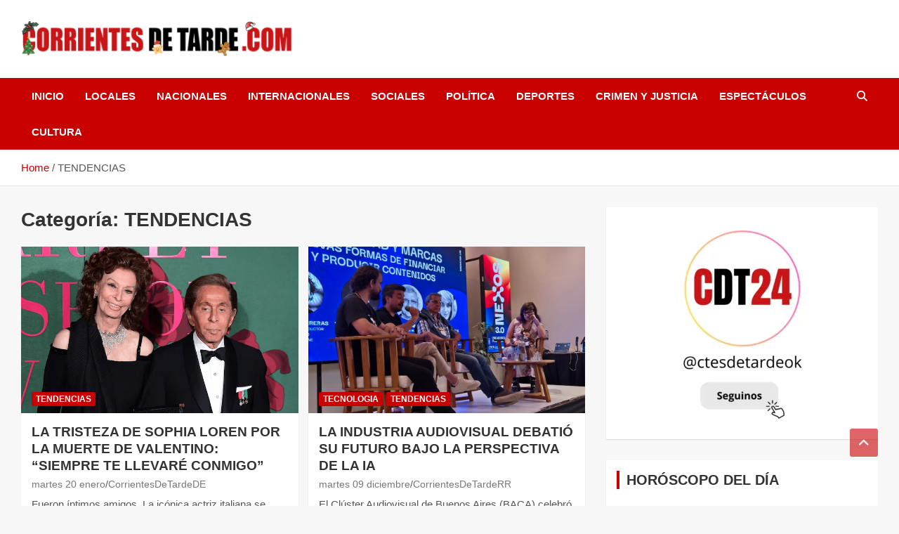

--- FILE ---
content_type: text/html; charset=UTF-8
request_url: https://corrientesdetarde.com/index.php/categorias/tendencias/
body_size: 39096
content:
<!doctype html><html lang="es-AR"><head><script data-no-optimize="1">var litespeed_docref=sessionStorage.getItem("litespeed_docref");litespeed_docref&&(Object.defineProperty(document,"referrer",{get:function(){return litespeed_docref}}),sessionStorage.removeItem("litespeed_docref"));</script> <meta charset="UTF-8"><meta name="viewport" content="width=device-width, initial-scale=1, shrink-to-fit=no"><link rel="profile" href="https://gmpg.org/xfn/11"><title>TENDENCIAS &#8211; CORRIENTES DE TARDE</title><meta name='robots' content='max-image-preview:large' /><style>img:is([sizes="auto" i], [sizes^="auto," i]) { contain-intrinsic-size: 3000px 1500px }</style><link rel='dns-prefetch' href='//www.googletagmanager.com' /><link rel='dns-prefetch' href='//fonts.googleapis.com' /><link rel="alternate" type="application/rss+xml" title="CORRIENTES DE TARDE &raquo; Feed" href="https://corrientesdetarde.com/index.php/feed/" /><link rel="alternate" type="application/rss+xml" title="CORRIENTES DE TARDE &raquo; RSS de los comentarios" href="https://corrientesdetarde.com/index.php/comments/feed/" /><link rel="alternate" type="application/rss+xml" title="CORRIENTES DE TARDE &raquo; TENDENCIAS RSS de la categoría" href="https://corrientesdetarde.com/index.php/categorias/tendencias/feed/" /><style id="litespeed-ccss">img:is([sizes="auto"i],[sizes^="auto,"i]){contain-intrinsic-size:3000px 1500px}ul{box-sizing:border-box}:root{--wp--preset--font-size--normal:16px;--wp--preset--font-size--huge:42px}.screen-reader-text{border:0;clip:rect(1px,1px,1px,1px);clip-path:inset(50%);height:1px;margin:-1px;overflow:hidden;padding:0;position:absolute;width:1px;word-wrap:normal!important}html :where(img[class*=wp-image-]){height:auto;max-width:100%}:where(figure){margin:0 0 1em}:root{--wp--preset--aspect-ratio--square:1;--wp--preset--aspect-ratio--4-3:4/3;--wp--preset--aspect-ratio--3-4:3/4;--wp--preset--aspect-ratio--3-2:3/2;--wp--preset--aspect-ratio--2-3:2/3;--wp--preset--aspect-ratio--16-9:16/9;--wp--preset--aspect-ratio--9-16:9/16;--wp--preset--color--black:#000000;--wp--preset--color--cyan-bluish-gray:#abb8c3;--wp--preset--color--white:#ffffff;--wp--preset--color--pale-pink:#f78da7;--wp--preset--color--vivid-red:#cf2e2e;--wp--preset--color--luminous-vivid-orange:#ff6900;--wp--preset--color--luminous-vivid-amber:#fcb900;--wp--preset--color--light-green-cyan:#7bdcb5;--wp--preset--color--vivid-green-cyan:#00d084;--wp--preset--color--pale-cyan-blue:#8ed1fc;--wp--preset--color--vivid-cyan-blue:#0693e3;--wp--preset--color--vivid-purple:#9b51e0;--wp--preset--gradient--vivid-cyan-blue-to-vivid-purple:linear-gradient(135deg,rgba(6,147,227,1) 0%,rgb(155,81,224) 100%);--wp--preset--gradient--light-green-cyan-to-vivid-green-cyan:linear-gradient(135deg,rgb(122,220,180) 0%,rgb(0,208,130) 100%);--wp--preset--gradient--luminous-vivid-amber-to-luminous-vivid-orange:linear-gradient(135deg,rgba(252,185,0,1) 0%,rgba(255,105,0,1) 100%);--wp--preset--gradient--luminous-vivid-orange-to-vivid-red:linear-gradient(135deg,rgba(255,105,0,1) 0%,rgb(207,46,46) 100%);--wp--preset--gradient--very-light-gray-to-cyan-bluish-gray:linear-gradient(135deg,rgb(238,238,238) 0%,rgb(169,184,195) 100%);--wp--preset--gradient--cool-to-warm-spectrum:linear-gradient(135deg,rgb(74,234,220) 0%,rgb(151,120,209) 20%,rgb(207,42,186) 40%,rgb(238,44,130) 60%,rgb(251,105,98) 80%,rgb(254,248,76) 100%);--wp--preset--gradient--blush-light-purple:linear-gradient(135deg,rgb(255,206,236) 0%,rgb(152,150,240) 100%);--wp--preset--gradient--blush-bordeaux:linear-gradient(135deg,rgb(254,205,165) 0%,rgb(254,45,45) 50%,rgb(107,0,62) 100%);--wp--preset--gradient--luminous-dusk:linear-gradient(135deg,rgb(255,203,112) 0%,rgb(199,81,192) 50%,rgb(65,88,208) 100%);--wp--preset--gradient--pale-ocean:linear-gradient(135deg,rgb(255,245,203) 0%,rgb(182,227,212) 50%,rgb(51,167,181) 100%);--wp--preset--gradient--electric-grass:linear-gradient(135deg,rgb(202,248,128) 0%,rgb(113,206,126) 100%);--wp--preset--gradient--midnight:linear-gradient(135deg,rgb(2,3,129) 0%,rgb(40,116,252) 100%);--wp--preset--font-size--small:13px;--wp--preset--font-size--medium:20px;--wp--preset--font-size--large:36px;--wp--preset--font-size--x-large:42px;--wp--preset--spacing--20:0.44rem;--wp--preset--spacing--30:0.67rem;--wp--preset--spacing--40:1rem;--wp--preset--spacing--50:1.5rem;--wp--preset--spacing--60:2.25rem;--wp--preset--spacing--70:3.38rem;--wp--preset--spacing--80:5.06rem;--wp--preset--shadow--natural:6px 6px 9px rgba(0, 0, 0, 0.2);--wp--preset--shadow--deep:12px 12px 50px rgba(0, 0, 0, 0.4);--wp--preset--shadow--sharp:6px 6px 0px rgba(0, 0, 0, 0.2);--wp--preset--shadow--outlined:6px 6px 0px -3px rgba(255, 255, 255, 1), 6px 6px rgba(0, 0, 0, 1);--wp--preset--shadow--crisp:6px 6px 0px rgba(0, 0, 0, 1)}button::-moz-focus-inner{padding:0;border:0}body{margin:0;padding:0}.widget-area .widget a{outline:0}body .extendedwopts-md-center{text-align:center}:root{--blue:#007bff;--indigo:#6610f2;--purple:#6f42c1;--pink:#e83e8c;--red:#dc3545;--orange:#fd7e14;--yellow:#ffc107;--green:#28a745;--teal:#20c997;--cyan:#17a2b8;--white:#fff;--gray:#6c757d;--gray-dark:#343a40;--primary:#007bff;--secondary:#6c757d;--success:#28a745;--info:#17a2b8;--warning:#ffc107;--danger:#dc3545;--light:#f8f9fa;--dark:#343a40;--breakpoint-xs:0;--breakpoint-sm:576px;--breakpoint-md:768px;--breakpoint-lg:992px;--breakpoint-xl:1200px;--font-family-sans-serif:-apple-system,BlinkMacSystemFont,"Segoe UI",Roboto,"Helvetica Neue",Arial,sans-serif,"Apple Color Emoji","Segoe UI Emoji","Segoe UI Symbol";--font-family-monospace:SFMono-Regular,Menlo,Monaco,Consolas,"Liberation Mono","Courier New",monospace}*,::after,::before{box-sizing:border-box}html{font-family:sans-serif;line-height:1.15;-webkit-text-size-adjust:100%;-ms-text-size-adjust:100%;-ms-overflow-style:scrollbar}@-ms-viewport{width:device-width}aside,figure,header,main,nav,section{display:block}body{margin:0;font-family:-apple-system,BlinkMacSystemFont,"Segoe UI",Roboto,"Helvetica Neue",Arial,sans-serif,"Apple Color Emoji","Segoe UI Emoji","Segoe UI Symbol";font-size:1rem;font-weight:400;line-height:1.5;color:#212529;text-align:left;background-color:#fff}h1,h2{margin-top:0;margin-bottom:.5rem}p{margin-top:0;margin-bottom:1rem}ul{margin-top:0;margin-bottom:1rem}a{color:#007bff;text-decoration:none;background-color:#fff0;-webkit-text-decoration-skip:objects}figure{margin:0 0 1rem}img{vertical-align:middle;border-style:none}label{display:inline-block;margin-bottom:.5rem}button{border-radius:0}button,input{margin:0;font-family:inherit;font-size:inherit;line-height:inherit}button,input{overflow:visible}button{text-transform:none}button,html [type=button]{-webkit-appearance:button}[type=button]::-moz-focus-inner,button::-moz-focus-inner{padding:0;border-style:none}[type=search]{outline-offset:-2px;-webkit-appearance:none}[type=search]::-webkit-search-cancel-button,[type=search]::-webkit-search-decoration{-webkit-appearance:none}::-webkit-file-upload-button{font:inherit;-webkit-appearance:button}h1,h2{margin-bottom:.5rem;font-family:inherit;font-weight:500;line-height:1.2;color:inherit}h1{font-size:2.5rem}h2{font-size:2rem}.container{width:100%;padding-right:15px;padding-left:15px;margin-right:auto;margin-left:auto}@media (min-width:576px){.container{max-width:540px}}@media (min-width:768px){.container{max-width:720px}}@media (min-width:992px){.container{max-width:960px}}@media (min-width:1200px){.container{max-width:1140px}}.row{display:-webkit-box;display:-ms-flexbox;display:flex;-ms-flex-wrap:wrap;flex-wrap:wrap;margin-right:-15px;margin-left:-15px}.col-12,.col-lg-4,.col-lg-8{position:relative;width:100%;min-height:1px;padding-right:15px;padding-left:15px}.col-12{-webkit-box-flex:0;-ms-flex:0 0 100%;flex:0 0 100%;max-width:100%}@media (min-width:992px){.col-lg-4{-webkit-box-flex:0;-ms-flex:0 0 33.333333%;flex:0 0 33.333333%;max-width:33.333333%}.col-lg-8{-webkit-box-flex:0;-ms-flex:0 0 66.666667%;flex:0 0 66.666667%;max-width:66.666667%}}.form-control{display:block;width:100%;padding:.375rem .75rem;font-size:1rem;line-height:1.5;color:#495057;background-color:#fff;background-clip:padding-box;border:1px solid #ced4da;border-radius:.25rem}.form-control::-ms-expand{background-color:#fff0;border:0}.form-control::-webkit-input-placeholder{color:#6c757d;opacity:1}.form-control::-moz-placeholder{color:#6c757d;opacity:1}.form-control:-ms-input-placeholder{color:#6c757d;opacity:1}.form-control::-ms-input-placeholder{color:#6c757d;opacity:1}.btn{display:inline-block;font-weight:400;text-align:center;white-space:nowrap;vertical-align:middle;border:1px solid #fff0;padding:.375rem .75rem;font-size:1rem;line-height:1.5;border-radius:.25rem}.collapse{display:none}.input-group{position:relative;display:-webkit-box;display:-ms-flexbox;display:flex;-ms-flex-wrap:wrap;flex-wrap:wrap;-webkit-box-align:stretch;-ms-flex-align:stretch;align-items:stretch;width:100%}.input-group>.form-control{position:relative;-webkit-box-flex:1;-ms-flex:1 1 auto;flex:1 1 auto;width:1%;margin-bottom:0}.input-group>.form-control:not(:last-child){border-top-right-radius:0;border-bottom-right-radius:0}.input-group-prepend{display:-webkit-box;display:-ms-flexbox;display:flex}.input-group-prepend .btn{position:relative;z-index:2}.input-group-prepend{margin-right:-1px}.input-group>.input-group-prepend>.btn{border-top-right-radius:0;border-bottom-right-radius:0}.input-group>.input-group-prepend:not(:first-child)>.btn{border-top-left-radius:0;border-bottom-left-radius:0}.navbar{position:relative;display:-webkit-box;display:-ms-flexbox;display:flex;-ms-flex-wrap:wrap;flex-wrap:wrap;-webkit-box-align:center;-ms-flex-align:center;align-items:center;-webkit-box-pack:justify;-ms-flex-pack:justify;justify-content:space-between;padding:.5rem 1rem}.navbar-brand{display:inline-block;padding-top:.3125rem;padding-bottom:.3125rem;margin-right:1rem;font-size:1.25rem;line-height:inherit;white-space:nowrap}.navbar-nav{display:-webkit-box;display:-ms-flexbox;display:flex;-webkit-box-orient:vertical;-webkit-box-direction:normal;-ms-flex-direction:column;flex-direction:column;padding-left:0;margin-bottom:0;list-style:none}.navbar-collapse{-ms-flex-preferred-size:100%;flex-basis:100%;-webkit-box-flex:1;-ms-flex-positive:1;flex-grow:1;-webkit-box-align:center;-ms-flex-align:center;align-items:center}.navbar-toggler{padding:.25rem .75rem;font-size:1.25rem;line-height:1;background-color:#fff0;border:1px solid #fff0;border-radius:.25rem}@media (min-width:992px){.navbar-expand-lg{-webkit-box-orient:horizontal;-webkit-box-direction:normal;-ms-flex-flow:row nowrap;flex-flow:row nowrap;-webkit-box-pack:start;-ms-flex-pack:start;justify-content:flex-start}.navbar-expand-lg .navbar-nav{-webkit-box-orient:horizontal;-webkit-box-direction:normal;-ms-flex-direction:row;flex-direction:row}.navbar-expand-lg .navbar-collapse{display:-webkit-box!important;display:-ms-flexbox!important;display:flex!important;-ms-flex-preferred-size:auto;flex-basis:auto}.navbar-expand-lg .navbar-toggler{display:none}}.clearfix::after{display:block;clear:both;content:""}.d-block{display:block!important}@media (min-width:992px){.d-lg-block{display:block!important}}.justify-content-center{-webkit-box-pack:center!important;-ms-flex-pack:center!important;justify-content:center!important}.align-items-center{-webkit-box-align:center!important;-ms-flex-align:center!important;align-items:center!important}:host,:root{--fa-style-family-brands:"Font Awesome 6 Brands";--fa-font-brands:normal 400 1em/1 "Font Awesome 6 Brands"}:host,:root{--fa-font-regular:normal 400 1em/1 "Font Awesome 6 Free"}:host,:root{--fa-style-family-classic:"Font Awesome 6 Free";--fa-font-solid:normal 900 1em/1 "Font Awesome 6 Free"}ul{padding-left:20px}body,input{color:#555;font:15px"Roboto",sans-serif;line-height:1.4;word-wrap:break-word}body{background-color:#f4f4f4}.assistive-text,.screen-reader-text{position:absolute!important;clip:rect(1px 1px 1px 1px);clip:rect(1px,1px,1px,1px);height:1px;overflow:hidden;width:1px}#breadcrumb{border-bottom:1px solid rgb(0 0 0/.1);background-color:#fff;padding:15px 0}#breadcrumb .breadcrumb-trail .trail-items{margin:0;padding:0}#breadcrumb ul li{list-style:none;display:inline-block}#breadcrumb ul li:after{content:"/";margin:0 4px}#breadcrumb ul li:last-child:after{content:normal}.btn,.btn-theme{font-size:15px;padding:8px 15px}.btn-theme{background-color:#c80000;color:#fff;text-align:center;white-space:nowrap;vertical-align:middle;border-radius:4px;-webkit-border-radius:4px;-moz-border-radius:4px}.back-to-top{position:fixed;bottom:70px;right:30px;z-index:10}.back-to-top a{width:40px;height:40px;display:block;background-color:#c80000;text-align:center;-webkit-border-radius:3px;-moz-border-radius:3px;border-radius:3px;opacity:.6;-moz-opacity:.6}.back-to-top a:before{content:"";color:#fff;font-family:"FontAwesome";-webkit-font-smoothing:antialiased;-moz-osx-font-smoothing:grayscale;font-size:18px;line-height:40px}.gutter-parent-14{margin-left:-7px;margin-right:-7px}.gutter-parent-14 [class*="col-"]{padding-left:7px;padding-right:7px}input[type="search"]{-moz-appearance:none;-webkit-appearance:none;appearance:none}.form-control,input{font-size:15px;padding:10px;width:100%;box-shadow:none;color:#555;border:1px solid rgb(0 0 0/.09);background-color:#f9f9f9}.form-control::-webkit-input-placeholder{color:#555;opacity:.5;-moz-opacity:.5}.form-control::-moz-placeholder{color:#555;opacity:.5;-moz-opacity:.5}.form-control:-ms-input-placeholder{color:#555;opacity:.5;-moz-opacity:.5}.form-control:-moz-placeholder{color:#555;opacity:.5;-moz-opacity:.5}button{width:auto;border:none;border-radius:4px;-webkit-border-radius:4px;-moz-border-radius:4px;padding:10px 30px;background-color:#c80000;color:#fff}h1,h2{line-height:1.3;margin-bottom:20px;color:#333}figure{margin:0}img{max-width:100%;height:auto;vertical-align:top}a{color:#c80000}.container{max-width:1340px;padding-left:30px;padding-right:30px}.post-template-default .site-content .container{max-width:1340px}.site-title{font-size:40px;font-weight:700;margin:0}.site-title a{color:#333;text-decoration:none}.site-description{font-size:15px;margin:0;opacity:.8;-moz-opacity:.8}input.s{-webkit-border-radius:0;-moz-border-radius:0;-ms-border-radius:0;border-radius:0}.navigation-bar-top .search-toggle{display:none}.search-toggle:before{content:""}.search-form{margin-bottom:30px}.search-form .form-control{border-right-width:0}.search-form .input-group-prepend{margin-right:0}.search-form .input-group-prepend .btn-theme{font-size:0;height:100%;padding-left:20px;padding-right:20px;min-height:43px;border:none}.search-form .input-group-prepend .btn-theme:before{font-family:"FontAwesome";-webkit-font-smoothing:antialiased;-moz-osx-font-smoothing:grayscale;content:"";font-size:16px;line-height:16px;top:50%;right:50%;margin-top:-8px;margin-right:-7px;position:absolute}.search-block{position:absolute;background-color:#fff;z-index:10000;right:30px;top:100%;display:none;width:370px;padding:10px;box-shadow:0 5px 10px rgb(0 0 0/.2);-webkit-box-shadow:0 5px 10px rgb(0 0 0/.2);-moz-box-shadow:0 5px 10px rgb(0 0 0/.2);-ms-box-shadow:0 5px 10px rgb(0 0 0/.2)}.search-block .search-form{overflow:hidden;box-shadow:none;border-radius:0;margin:0}.search-block .form-control{font-size:15px;padding:8px;background-color:#fff}.search-block .input-group-prepend .btn-theme{padding:10px 20px;min-height:40px;min-width:40px;z-index:10001}.search-block .input-group-prepend .btn-theme:before{font-size:15px;line-height:1;margin-top:-8px;margin-right:-8px}.navbar{padding:0;background-color:#fff}.navbar-head{display:-webkit-box;display:-ms-flexbox;display:flex;-ms-flex-wrap:wrap;flex-wrap:wrap;padding-top:22px;padding-bottom:22px;background-size:cover;background-position:center center;background-repeat:no-repeat;position:relative}.navbar-head .navbar-head-row{-ms-flex-pack:justify;justify-content:space-between}.navigation-bar{background-color:#c80000;color:#fff;display:-webkit-box;display:-ms-flexbox;display:flex;-ms-flex-wrap:wrap;flex-wrap:wrap}.navigation-bar .container{position:relative;padding-right:85px}.navigation-bar-top{min-height:inherit;-webkit-box-flex:0;-ms-flex:0 0 100%;flex:0 0 100%;max-width:100%;-webkit-box-ordinal-group:3;-ms-flex-order:2;order:2}.navbar-brand{padding-top:8px;padding-bottom:8px;margin-right:0;white-space:normal}.navbar-main{-webkit-box-flex:0;-ms-flex:0 0 100%;flex:0 0 100%;max-width:100%;-webkit-box-ordinal-group:2;-ms-flex-order:1;order:1}.navbar .nav-search{position:absolute;top:0;right:30px;display:inline-block}.navbar-toggler{border:none;padding:10px 15px;color:#fff;border-radius:0;-webkit-border-radius:0;-moz-border-radius:0}.navbar-toggler:before{display:block;font-size:26px;content:"";font-family:"FontAwesome";-webkit-font-smoothing:antialiased;-moz-osx-font-smoothing:grayscale}.navbar .navbar-collapse{flex-grow:0}.navbar .main-navigation ul{padding-left:0}.main-navigation li{position:relative;list-style:none;display:inline-block;float:left}.main-navigation a{color:#fff;display:block;padding:15px;font-weight:700}.main-navigation.nav-uppercase ul li a{text-transform:uppercase}.search-toggle{display:block;font-family:"FontAwesome";-webkit-font-smoothing:antialiased;-moz-osx-font-smoothing:grayscale;color:#fff;padding:15px;min-width:45px;text-align:center}.search-toggle:before{content:""}.site-content{padding-top:30px}.post,.hentry{background-color:#fff;box-shadow:0 1px 1px rgb(0 0 0/.1);-webkit-box-shadow:0 1px 1px rgb(0 0 0/.1);-moz-box-shadow:0 1px 1px rgb(0 0 0/.1);margin-bottom:30px;padding:25px}.post-featured-image{margin-bottom:20px;position:relative}.post-featured-image.page-single-img-wrap{margin:-25px -25px 25px}.entry-title{font-size:28px;font-weight:700;color:#333;margin:0 0 10px}.entry-meta{margin-bottom:10px}.entry-meta,.entry-meta a{color:#555;font-size:14px}.entry-meta a{opacity:.8;-moz-opacity:.8}.entry-meta .cat-links,.entry-meta>div{display:inline-block;position:relative;margin-bottom:3px}.entry-meta>div:after{content:"/"}.entry-meta>.cat-links:after,.entry-meta>div:last-child:after{display:none}.entry-meta .cat-links a{color:#c80000;font-weight:700;text-transform:uppercase;margin-right:7px;float:left;opacity:1;-moz-opacity:1}.category-meta{opacity:1;-moz-opacity:1}.category-meta{margin-bottom:5px}.category-meta .cat-links{display:block;margin-bottom:0}.category-meta .cat-links a{margin-bottom:3px}.category-meta .cat-links:before,.category-meta .cat-links:after{content:"";display:table}.category-meta .cat-links:after,.entry-meta.category-meta>.cat-links:after,.entry-meta.category-meta>div:last-child:after{clear:both;display:table}.post-boxed{box-shadow:0 1px 1px rgb(0 0 0/.1);-webkit-box-shadow:0 1px 1px rgb(0 0 0/.1);-moz-box-shadow:0 1px 1px rgb(0 0 0/.1);min-height:calc(100% - 14px)}.post-img-wrap,.page-single-img-wrap{display:block;position:relative;overflow:hidden;background-color:#555}.post-img-wrap:before,.page-single-img-wrap:before{content:"";padding-top:60%;display:block}.post-img-wrap .post-img,.page-single-img-wrap .post-img{position:absolute;top:0;left:0;right:0;bottom:0;background-size:cover;background-position:center center;background-repeat:no-repeat;transform:scale(1.006);-webkit-transform:scale(1.006);-moz-transform:scale(1.006)}.post-boxed.inlined{padding:15px 15px 0}.post-boxed.inlined .post-img-wrap{float:left;margin-right:15px;margin-bottom:15px;height:80px;width:80px}.post-boxed.inlined .post-img-wrap:before{display:none}.post-boxed{position:relative;margin-bottom:14px;background-color:#fff}.widget{margin-bottom:30px;padding:15px;position:relative;background-color:#fff;box-shadow:0 1px 1px rgb(0 0 0/.1);-webkit-box-shadow:0 1px 1px rgb(0 0 0/.1);-moz-box-shadow:0 1px 1px rgb(0 0 0/.1)}.newscard-widget-horizontal-vertical-posts{padding:0;background-color:#fff0;box-shadow:none;-webkit-box-shadow:none;-moz-box-shadow:none;margin-bottom:16px}.newscard-widget-horizontal-vertical-posts .post-boxed.main-post{padding:0}.newscard-widget-horizontal-vertical-posts .post-boxed.main-post .post-img-wrap{margin-bottom:0;width:100%;height:234px}.newscard-widget-horizontal-vertical-posts .post-boxed.main-post .post-img-wrap:before{display:none}.newscard-widget-horizontal-vertical-posts .post-boxed.main-post.inlined .post-img-wrap{width:calc(50% - 7px);margin-right:0}@media (max-width:1199px){h1{font-size:36px}h2{font-size:30px}}@media (max-width:991px){.navigation-bar .container{padding-right:30px}.navigation-bar-top{-webkit-box-ordinal-group:2;-ms-flex-order:1;order:1}.navbar-main{-webkit-box-ordinal-group:3;-ms-flex-order:2;order:2;background-color:#fff}.navigation-bar-top .search-toggle{display:block;position:absolute;top:0;right:30px;bottom:0;font-size:16px;padding:10px;line-height:24px}.navigation-bar .nav-search{display:none}.navigation-bar-top .search-bar{background-color:#fff;box-shadow:inset 0-1px 0 rgb(0 0 0/.07);-webkit-box-shadow:inset 0-1px 0 rgb(0 0 0/.07);-moz-box-shadow:inset 0-1px 0 rgb(0 0 0/.07)}.search-block .input-group-prepend .btn-theme{padding-left:22px;padding-right:22px}.search-block{position:inherit;top:auto;right:auto;width:auto;padding-left:0;padding-right:0;box-shadow:none;-webkit-box-shadow:none;-moz-box-shadow:none;background-color:#fff0}.search-block.off{display:none!important}.navbar-collapse{margin-left:-30px;margin-right:-30px}.main-navigation{border-bottom:1px solid rgb(0 0 0/.1)}.main-navigation li+li{border-top:1px solid rgb(0 0 0/.1)}.main-navigation ul li a{color:#555}.navbar-collapse .main-navigation ul li a{padding-top:12px;padding-bottom:12px}.main-navigation ul li a{padding-left:30px;padding-right:30px}}@media (max-width:767px){h1{font-size:32px}h2{font-size:28px}h1,h2{margin-bottom:15px}.navbar-collapse{margin-left:-20px;margin-right:-20px}.main-navigation ul li a{padding-left:20px;padding-right:20px}.container{padding-left:20px;padding-right:20px}.site-title{font-size:30px}.navigation-bar .container{padding-right:20px}.navigation-bar-top .search-toggle{right:20px}.search-block.off{display:none!important;opacity:1!important}.navbar-head{padding-top:8px;padding-bottom:8px}.navbar-brand{display:block}.post,.hentry{padding:15px}.post-featured-image.page-single-img-wrap{margin:-15px -15px 15px}.newscard-widget-horizontal-vertical-posts .post-boxed.main-post.inlined .post-img-wrap{float:none;width:100%}.newscard-widget-horizontal-vertical-posts .post-boxed.main-post .post-img-wrap:before{display:block}.newscard-widget-horizontal-vertical-posts .post-boxed.main-post .post-img-wrap{height:auto}.entry-title{font-size:25px}}@media (max-width:575px){h1{font-size:28px}h2{font-size:25px}h1,h2{margin-bottom:10px}.navbar-collapse{margin-left:-15px;margin-right:-15px}.main-navigation ul li a{padding-left:15px;padding-right:15px}.container{padding-left:15px;padding-right:15px}.navigation-bar .container{padding-right:15px}.navigation-bar-top .search-toggle{right:15px}.back-to-top{right:15px}}@media (min-width:992px){.widget-area .newscard-widget-horizontal-vertical-posts .post-boxed.main-post.inlined .post-img-wrap{float:none;width:100%}}@media (min-width:1400px){.container{max-width:1340px}.post-boxed.inlined .post-img-wrap{height:90px;width:90px}.newscard-widget-horizontal-vertical-posts .post-boxed.main-post .post-img-wrap{height:254px}}@media (min-width:1600px){.container{max-width:1540px}.main-navigation a{padding:20px}.search-toggle{padding:20px}.post-boxed.inlined .post-img-wrap{height:100px;width:100px}.newscard-widget-horizontal-vertical-posts .post-boxed.main-post .post-img-wrap{height:274px}}@media (min-width:1800px){.container{max-width:1740px}.post-boxed.inlined .post-img-wrap{height:105px;width:105px}.newscard-widget-horizontal-vertical-posts .post-boxed.main-post .post-img-wrap{height:284px}}.site-title,.site-description{position:absolute;clip:rect(1px,1px,1px,1px)}body.custom-background{background-color:#f7f7f7}.entry-header .entry-title{text-transform:uppercase}#postalesDeLaCiudad{background-color:#ba54a0;padding:10px}</style><link rel="preload" data-asynced="1" data-optimized="2" as="style" onload="this.onload=null;this.rel='stylesheet'" href="https://corrientesdetarde.com/wp-content/litespeed/css/f999e1ed02be331941923288fbb112ff.css?ver=b4028" /><script data-optimized="1" type="litespeed/javascript" data-src="https://corrientesdetarde.com/wp-content/plugins/litespeed-cache/assets/js/css_async.min.js"></script> <style id='classic-theme-styles-inline-css' type='text/css'>/*! This file is auto-generated */
.wp-block-button__link{color:#fff;background-color:#32373c;border-radius:9999px;box-shadow:none;text-decoration:none;padding:calc(.667em + 2px) calc(1.333em + 2px);font-size:1.125em}.wp-block-file__button{background:#32373c;color:#fff;text-decoration:none}</style><style id='global-styles-inline-css' type='text/css'>:root{--wp--preset--aspect-ratio--square: 1;--wp--preset--aspect-ratio--4-3: 4/3;--wp--preset--aspect-ratio--3-4: 3/4;--wp--preset--aspect-ratio--3-2: 3/2;--wp--preset--aspect-ratio--2-3: 2/3;--wp--preset--aspect-ratio--16-9: 16/9;--wp--preset--aspect-ratio--9-16: 9/16;--wp--preset--color--black: #000000;--wp--preset--color--cyan-bluish-gray: #abb8c3;--wp--preset--color--white: #ffffff;--wp--preset--color--pale-pink: #f78da7;--wp--preset--color--vivid-red: #cf2e2e;--wp--preset--color--luminous-vivid-orange: #ff6900;--wp--preset--color--luminous-vivid-amber: #fcb900;--wp--preset--color--light-green-cyan: #7bdcb5;--wp--preset--color--vivid-green-cyan: #00d084;--wp--preset--color--pale-cyan-blue: #8ed1fc;--wp--preset--color--vivid-cyan-blue: #0693e3;--wp--preset--color--vivid-purple: #9b51e0;--wp--preset--gradient--vivid-cyan-blue-to-vivid-purple: linear-gradient(135deg,rgba(6,147,227,1) 0%,rgb(155,81,224) 100%);--wp--preset--gradient--light-green-cyan-to-vivid-green-cyan: linear-gradient(135deg,rgb(122,220,180) 0%,rgb(0,208,130) 100%);--wp--preset--gradient--luminous-vivid-amber-to-luminous-vivid-orange: linear-gradient(135deg,rgba(252,185,0,1) 0%,rgba(255,105,0,1) 100%);--wp--preset--gradient--luminous-vivid-orange-to-vivid-red: linear-gradient(135deg,rgba(255,105,0,1) 0%,rgb(207,46,46) 100%);--wp--preset--gradient--very-light-gray-to-cyan-bluish-gray: linear-gradient(135deg,rgb(238,238,238) 0%,rgb(169,184,195) 100%);--wp--preset--gradient--cool-to-warm-spectrum: linear-gradient(135deg,rgb(74,234,220) 0%,rgb(151,120,209) 20%,rgb(207,42,186) 40%,rgb(238,44,130) 60%,rgb(251,105,98) 80%,rgb(254,248,76) 100%);--wp--preset--gradient--blush-light-purple: linear-gradient(135deg,rgb(255,206,236) 0%,rgb(152,150,240) 100%);--wp--preset--gradient--blush-bordeaux: linear-gradient(135deg,rgb(254,205,165) 0%,rgb(254,45,45) 50%,rgb(107,0,62) 100%);--wp--preset--gradient--luminous-dusk: linear-gradient(135deg,rgb(255,203,112) 0%,rgb(199,81,192) 50%,rgb(65,88,208) 100%);--wp--preset--gradient--pale-ocean: linear-gradient(135deg,rgb(255,245,203) 0%,rgb(182,227,212) 50%,rgb(51,167,181) 100%);--wp--preset--gradient--electric-grass: linear-gradient(135deg,rgb(202,248,128) 0%,rgb(113,206,126) 100%);--wp--preset--gradient--midnight: linear-gradient(135deg,rgb(2,3,129) 0%,rgb(40,116,252) 100%);--wp--preset--font-size--small: 13px;--wp--preset--font-size--medium: 20px;--wp--preset--font-size--large: 36px;--wp--preset--font-size--x-large: 42px;--wp--preset--spacing--20: 0.44rem;--wp--preset--spacing--30: 0.67rem;--wp--preset--spacing--40: 1rem;--wp--preset--spacing--50: 1.5rem;--wp--preset--spacing--60: 2.25rem;--wp--preset--spacing--70: 3.38rem;--wp--preset--spacing--80: 5.06rem;--wp--preset--shadow--natural: 6px 6px 9px rgba(0, 0, 0, 0.2);--wp--preset--shadow--deep: 12px 12px 50px rgba(0, 0, 0, 0.4);--wp--preset--shadow--sharp: 6px 6px 0px rgba(0, 0, 0, 0.2);--wp--preset--shadow--outlined: 6px 6px 0px -3px rgba(255, 255, 255, 1), 6px 6px rgba(0, 0, 0, 1);--wp--preset--shadow--crisp: 6px 6px 0px rgba(0, 0, 0, 1);}:where(.is-layout-flex){gap: 0.5em;}:where(.is-layout-grid){gap: 0.5em;}body .is-layout-flex{display: flex;}.is-layout-flex{flex-wrap: wrap;align-items: center;}.is-layout-flex > :is(*, div){margin: 0;}body .is-layout-grid{display: grid;}.is-layout-grid > :is(*, div){margin: 0;}:where(.wp-block-columns.is-layout-flex){gap: 2em;}:where(.wp-block-columns.is-layout-grid){gap: 2em;}:where(.wp-block-post-template.is-layout-flex){gap: 1.25em;}:where(.wp-block-post-template.is-layout-grid){gap: 1.25em;}.has-black-color{color: var(--wp--preset--color--black) !important;}.has-cyan-bluish-gray-color{color: var(--wp--preset--color--cyan-bluish-gray) !important;}.has-white-color{color: var(--wp--preset--color--white) !important;}.has-pale-pink-color{color: var(--wp--preset--color--pale-pink) !important;}.has-vivid-red-color{color: var(--wp--preset--color--vivid-red) !important;}.has-luminous-vivid-orange-color{color: var(--wp--preset--color--luminous-vivid-orange) !important;}.has-luminous-vivid-amber-color{color: var(--wp--preset--color--luminous-vivid-amber) !important;}.has-light-green-cyan-color{color: var(--wp--preset--color--light-green-cyan) !important;}.has-vivid-green-cyan-color{color: var(--wp--preset--color--vivid-green-cyan) !important;}.has-pale-cyan-blue-color{color: var(--wp--preset--color--pale-cyan-blue) !important;}.has-vivid-cyan-blue-color{color: var(--wp--preset--color--vivid-cyan-blue) !important;}.has-vivid-purple-color{color: var(--wp--preset--color--vivid-purple) !important;}.has-black-background-color{background-color: var(--wp--preset--color--black) !important;}.has-cyan-bluish-gray-background-color{background-color: var(--wp--preset--color--cyan-bluish-gray) !important;}.has-white-background-color{background-color: var(--wp--preset--color--white) !important;}.has-pale-pink-background-color{background-color: var(--wp--preset--color--pale-pink) !important;}.has-vivid-red-background-color{background-color: var(--wp--preset--color--vivid-red) !important;}.has-luminous-vivid-orange-background-color{background-color: var(--wp--preset--color--luminous-vivid-orange) !important;}.has-luminous-vivid-amber-background-color{background-color: var(--wp--preset--color--luminous-vivid-amber) !important;}.has-light-green-cyan-background-color{background-color: var(--wp--preset--color--light-green-cyan) !important;}.has-vivid-green-cyan-background-color{background-color: var(--wp--preset--color--vivid-green-cyan) !important;}.has-pale-cyan-blue-background-color{background-color: var(--wp--preset--color--pale-cyan-blue) !important;}.has-vivid-cyan-blue-background-color{background-color: var(--wp--preset--color--vivid-cyan-blue) !important;}.has-vivid-purple-background-color{background-color: var(--wp--preset--color--vivid-purple) !important;}.has-black-border-color{border-color: var(--wp--preset--color--black) !important;}.has-cyan-bluish-gray-border-color{border-color: var(--wp--preset--color--cyan-bluish-gray) !important;}.has-white-border-color{border-color: var(--wp--preset--color--white) !important;}.has-pale-pink-border-color{border-color: var(--wp--preset--color--pale-pink) !important;}.has-vivid-red-border-color{border-color: var(--wp--preset--color--vivid-red) !important;}.has-luminous-vivid-orange-border-color{border-color: var(--wp--preset--color--luminous-vivid-orange) !important;}.has-luminous-vivid-amber-border-color{border-color: var(--wp--preset--color--luminous-vivid-amber) !important;}.has-light-green-cyan-border-color{border-color: var(--wp--preset--color--light-green-cyan) !important;}.has-vivid-green-cyan-border-color{border-color: var(--wp--preset--color--vivid-green-cyan) !important;}.has-pale-cyan-blue-border-color{border-color: var(--wp--preset--color--pale-cyan-blue) !important;}.has-vivid-cyan-blue-border-color{border-color: var(--wp--preset--color--vivid-cyan-blue) !important;}.has-vivid-purple-border-color{border-color: var(--wp--preset--color--vivid-purple) !important;}.has-vivid-cyan-blue-to-vivid-purple-gradient-background{background: var(--wp--preset--gradient--vivid-cyan-blue-to-vivid-purple) !important;}.has-light-green-cyan-to-vivid-green-cyan-gradient-background{background: var(--wp--preset--gradient--light-green-cyan-to-vivid-green-cyan) !important;}.has-luminous-vivid-amber-to-luminous-vivid-orange-gradient-background{background: var(--wp--preset--gradient--luminous-vivid-amber-to-luminous-vivid-orange) !important;}.has-luminous-vivid-orange-to-vivid-red-gradient-background{background: var(--wp--preset--gradient--luminous-vivid-orange-to-vivid-red) !important;}.has-very-light-gray-to-cyan-bluish-gray-gradient-background{background: var(--wp--preset--gradient--very-light-gray-to-cyan-bluish-gray) !important;}.has-cool-to-warm-spectrum-gradient-background{background: var(--wp--preset--gradient--cool-to-warm-spectrum) !important;}.has-blush-light-purple-gradient-background{background: var(--wp--preset--gradient--blush-light-purple) !important;}.has-blush-bordeaux-gradient-background{background: var(--wp--preset--gradient--blush-bordeaux) !important;}.has-luminous-dusk-gradient-background{background: var(--wp--preset--gradient--luminous-dusk) !important;}.has-pale-ocean-gradient-background{background: var(--wp--preset--gradient--pale-ocean) !important;}.has-electric-grass-gradient-background{background: var(--wp--preset--gradient--electric-grass) !important;}.has-midnight-gradient-background{background: var(--wp--preset--gradient--midnight) !important;}.has-small-font-size{font-size: var(--wp--preset--font-size--small) !important;}.has-medium-font-size{font-size: var(--wp--preset--font-size--medium) !important;}.has-large-font-size{font-size: var(--wp--preset--font-size--large) !important;}.has-x-large-font-size{font-size: var(--wp--preset--font-size--x-large) !important;}
:where(.wp-block-post-template.is-layout-flex){gap: 1.25em;}:where(.wp-block-post-template.is-layout-grid){gap: 1.25em;}
:where(.wp-block-columns.is-layout-flex){gap: 2em;}:where(.wp-block-columns.is-layout-grid){gap: 2em;}
:root :where(.wp-block-pullquote){font-size: 1.5em;line-height: 1.6;}</style> <script type="litespeed/javascript" data-src="https://corrientesdetarde.com/wp-includes/js/jquery/jquery.min.js" id="jquery-core-js"></script> <!--[if lt IE 9]> <script type="text/javascript" src="https://corrientesdetarde.com/wp-content/themes/newscard/assets/js/html5.js" id="html5-js"></script> <![endif]--> <script type="litespeed/javascript" data-src="https://www.googletagmanager.com/gtag/js?id=G-W7NBFQYT90" id="google_gtagjs-js"></script> <script id="google_gtagjs-js-after" type="litespeed/javascript">window.dataLayer=window.dataLayer||[];function gtag(){dataLayer.push(arguments)}
gtag("set","linker",{"domains":["corrientesdetarde.com"]});gtag("js",new Date());gtag("set","developer_id.dZTNiMT",!0);gtag("config","G-W7NBFQYT90")</script> <link rel="https://api.w.org/" href="https://corrientesdetarde.com/index.php/wp-json/" /><link rel="alternate" title="JSON" type="application/json" href="https://corrientesdetarde.com/index.php/wp-json/wp/v2/categories/28" /><link rel="EditURI" type="application/rsd+xml" title="RSD" href="https://corrientesdetarde.com/xmlrpc.php?rsd" /><meta name="generator" content="WordPress 6.7.4" /><style>#category-posts-8-internal ul {padding: 0;}
#category-posts-8-internal .cat-post-item img {max-width: initial; max-height: initial; margin: initial;}
#category-posts-8-internal .cat-post-author {margin-bottom: 0;}
#category-posts-8-internal .cat-post-thumbnail {margin: 5px 10px 5px 0;}
#category-posts-8-internal .cat-post-item:before {content: ""; clear: both;}
#category-posts-8-internal .cat-post-excerpt-more {display: inline-block;}
#category-posts-8-internal .cat-post-item {list-style: none; margin: 3px 0 10px; padding: 3px 0;}
#category-posts-8-internal .cat-post-current .cat-post-title {font-weight: bold; text-transform: uppercase;}
#category-posts-8-internal [class*=cat-post-tax] {font-size: 0.85em;}
#category-posts-8-internal [class*=cat-post-tax] * {display:inline-block;}
#category-posts-8-internal .cat-post-item:after {content: ""; display: table;	clear: both;}
#category-posts-8-internal .cat-post-item .cat-post-title {overflow: hidden;text-overflow: ellipsis;white-space: initial;display: -webkit-box;-webkit-line-clamp: 1;-webkit-box-orient: vertical;padding-bottom: 0 !important;}
#category-posts-8-internal .cat-post-item:after {content: ""; display: table;	clear: both;}
#category-posts-8-internal .cat-post-thumbnail {display:block; float:left; margin:5px 10px 5px 0;}
#category-posts-8-internal .cat-post-crop {overflow:hidden;display:block;}
#category-posts-8-internal p {margin:5px 0 0 0}
#category-posts-8-internal li > div {margin:5px 0 0 0; clear:both;}
#category-posts-8-internal .dashicons {vertical-align:middle;}
#category-posts-8-internal .cat-post-thumbnail .cat-post-crop img {height: 250px;}
#category-posts-8-internal .cat-post-thumbnail .cat-post-crop img {width: 250px;}
#category-posts-8-internal .cat-post-thumbnail .cat-post-crop img {object-fit: cover; max-width: 100%; display: block;}
#category-posts-8-internal .cat-post-thumbnail .cat-post-crop-not-supported img {width: 100%;}
#category-posts-8-internal .cat-post-thumbnail {max-width:100%;}
#category-posts-8-internal .cat-post-item img {margin: initial;}
#category-posts-8-internal .cat-post-white span {background-color: white;}
#category-posts-8-internal .cat-post-white img {padding-bottom: 0 !important; -webkit-transition: all 0.3s ease; -moz-transition: all 0.3s ease; -ms-transition: all 0.3s ease; -o-transition: all 0.3s ease; transition: all 0.3s ease;}
#category-posts-8-internal .cat-post-white:hover img {opacity: 0.8;}</style><meta property="fb:app_id" content=""/><meta name="generator" content="Site Kit by Google 1.170.0" /><meta name="follow.[base64]" content="cM7tgcfenZ7J1fKtcmEQ"/><meta property="og:image:secure_url" content="https://corrientesdetarde.com/wp-content/uploads/2026/01/image-394.png" data-id="sfsi"><meta property="twitter:card" content="summary_large_image" data-id="sfsi"><meta property="twitter:image" content="https://corrientesdetarde.com/wp-content/uploads/2026/01/image-394.png" data-id="sfsi"><meta property="og:image:type" content="" data-id="sfsi" /><meta property="og:image:width" content="767" data-id="sfsi" /><meta property="og:image:height" content="429" data-id="sfsi" /><meta property="og:url" content="https://corrientesdetarde.com/index.php/tendencias/la-tristeza-de-sophia-loren-por-la-muerte-de-valentino-siempre-te-llevare-conmigo/" data-id="sfsi" /><meta property="og:description" content="
Fueron íntimos amigos. La icónica actriz italiana se vistió con el diseñador para los grandes momentos de su carrera.La actriz italiana Sophia Loren expresó hace algunas horas su profunda tristeza por el fallecimiento de su amigo el diseñador Valentino, quien murió a los 93 años en Roma: “Fue un privilegio conocerte y siempre te llevaré conmigo”.“Mi querido Valentino, la noticia de tu fallecimiento me entristece profundamente. Conmigo&nbsp;compartiste momentos de gran afecto y sincero aprecio mutuo. Tenías un alma gentil, llena de humanidad”, escribió Loren en un mensaje recogido por medios italianos.La actriz añadió: “Fuiste un amigo y&nbsp;tu arte y tu pasión seguirán siendo para siempre una fuente de inspiración”.El mensaje de Loren concluyó con un abrazo a la familia de Valentino y a Giancarlo Giammetti, su compañero histórico: “Mi familia y yo abrazamos con todo el corazón a tu&nbsp;Giancarlo&nbsp;y a toda tu familia”.Valentino, que murió en su residencia romana, se convirtió en el diseñador favorito del ‘jet set’ internacional durante los años 60 y 70, vistiendo a algunas de las figuras más destacadas de la cultura y el cine de la época.Entre sus clientas más célebres se encontraban, además,&nbsp;Elizabeth Taylor, Audrey Hepburn, Jane Fonda, Anne Hathaway y Grace Kelly, entre otras.Valeria Mazza recordó a ValentinoIcónico, creador del color “rojo Valentino” y amigo de todas las celebridades de Hollywood,&nbsp;tuvo una relación particular con Valeria Mazza, una de sus modelos favoritas en la década de las supermodelos.“Para mí fue un honor, un orgullo y un momento clave en mi carrera hacer los desfiles para Valentino”, comenta Mazza desde Uruguay en conversación con TN Estilo.“Valentino marcó una era en la moda. Amaba sus vestidos de noche; me hacían sentir una reina.&nbsp;Fue un exceso de talento; sus creaciones tenían una calidad pocas veces vista. Era superdetallista, estaba en todo, no delegaba nada, desde las pruebas de los desfiles hasta que salíamos a la pasarela”, agrega la modelo y empresaria.Más allá de lo laboral,&nbsp;Valeria Mazza y Valentino&nbsp;tuvieron una relación cercana que trascendió la pasarela. Acompañó al modisto en sus 45 años en la moda con un festejo de tres días en Roma y participó en la película&nbsp;El último emperador, que cuenta la historia del creador.“Valentino era muy cariñoso, no solo conmigo, sino con Alejandro y con mis hijos.&nbsp;Deja un sello imborrable en la moda.&nbsp;Lo despedimos con un fuerte aplauso, como se despide a un gran artista”, finalizó Mazza.
" data-id="sfsi" /><meta property="og:title" content="La tristeza de Sophia Loren por la muerte de Valentino: “Siempre te llevaré conmigo”" data-id="sfsi" /><meta name="google-site-verification" content="Ko01ujgD5sgwIhadiX1NK-i0Ss-tgihUVxMqFLmFQJQ"><style type="text/css">.site-title,
			.site-description {
				position: absolute;
				clip: rect(1px, 1px, 1px, 1px);
			}</style><style type="text/css" id="custom-background-css">body.custom-background { background-color: #f7f7f7; }</style><link rel="icon" href="https://corrientesdetarde.com/wp-content/uploads/2024/07/cropped-logoRedondo-1-32x32.png" sizes="32x32" /><link rel="icon" href="https://corrientesdetarde.com/wp-content/uploads/2024/07/cropped-logoRedondo-1-192x192.png" sizes="192x192" /><link rel="apple-touch-icon" href="https://corrientesdetarde.com/wp-content/uploads/2024/07/cropped-logoRedondo-1-180x180.png" /><meta name="msapplication-TileImage" content="https://corrientesdetarde.com/wp-content/uploads/2024/07/cropped-logoRedondo-1-270x270.png" /><style type="text/css" id="wp-custom-css">.entry-title a{
	text-transform: uppercase;
}

.entry-header .entry-title{
	text-transform: uppercase;
}

#postalesDeLaCiudad{
	background-color: rgb(186,84,160);
	padding: 10px;
}
/*le añadimos color a la parte de PostalesDeLaCiudad*/
.site-info{
	display:none;
}</style></head><body class="archive category category-tendencias category-28 custom-background wp-custom-logo theme-body sfsi_actvite_theme_flat_square group-blog hfeed entry-title-ellipsis"><div id="page" class="site">
<a class="skip-link screen-reader-text" href="#content">Skip to content</a><header id="masthead" class="site-header"><nav class="navbar navbar-expand-lg d-block"><div class="navbar-head" ><div class="container"><div class="row navbar-head-row align-items-center"><div class="col-lg-4"><div class="site-branding navbar-brand">
<a href="https://corrientesdetarde.com/" class="custom-logo-link" rel="home"><img data-lazyloaded="1" src="[data-uri]" width="406" height="54" data-src="https://corrientesdetarde.com/wp-content/uploads/2025/12/Diseno-sin-titulo-1.png" class="custom-logo" alt="CORRIENTES DE TARDE" decoding="async" data-srcset="https://corrientesdetarde.com/wp-content/uploads/2025/12/Diseno-sin-titulo-1.png 406w, https://corrientesdetarde.com/wp-content/uploads/2025/12/Diseno-sin-titulo-1-300x40.png 300w" data-sizes="(max-width: 406px) 100vw, 406px" /></a><h2 class="site-title"><a href="https://corrientesdetarde.com/" rel="home">CORRIENTES DE TARDE</a></h2><p class="site-description">Tu portal de noticias</p></div></div></div></div></div><div class="navigation-bar"><div class="navigation-bar-top"><div class="container">
<button class="navbar-toggler menu-toggle" type="button" data-toggle="collapse" data-target="#navbarCollapse" aria-controls="navbarCollapse" aria-expanded="false" aria-label="Toggle navigation"></button>
<span class="search-toggle"></span></div><div class="search-bar"><div class="container"><div class="search-block off"><form action="https://corrientesdetarde.com/" method="get" class="search-form">
<label class="assistive-text"> Search </label><div class="input-group">
<input type="search" value="" placeholder="Search" class="form-control s" name="s"><div class="input-group-prepend">
<button class="btn btn-theme">Search</button></div></div></form></div></div></div></div><div class="navbar-main"><div class="container"><div class="collapse navbar-collapse" id="navbarCollapse"><div id="site-navigation" class="main-navigation nav-uppercase" role="navigation"><ul class="nav-menu navbar-nav d-lg-block"><li id="menu-item-186" class="menu-item menu-item-type-custom menu-item-object-custom menu-item-home menu-item-186"><a href="https://corrientesdetarde.com">Inicio</a></li><li id="menu-item-26" class="menu-item menu-item-type-taxonomy menu-item-object-category menu-item-26"><a href="https://corrientesdetarde.com/index.php/categorias/locales/">LOCALES</a></li><li id="menu-item-28" class="menu-item menu-item-type-taxonomy menu-item-object-category menu-item-28"><a href="https://corrientesdetarde.com/index.php/categorias/nacionales/">NACIONALES</a></li><li id="menu-item-29" class="menu-item menu-item-type-taxonomy menu-item-object-category menu-item-29"><a href="https://corrientesdetarde.com/index.php/categorias/internacionales/">INTERNACIONALES</a></li><li id="menu-item-365" class="menu-item menu-item-type-taxonomy menu-item-object-category menu-item-365"><a href="https://corrientesdetarde.com/index.php/categorias/sociales/">SOCIALES</a></li><li id="menu-item-21" class="menu-item menu-item-type-taxonomy menu-item-object-category menu-item-21"><a href="https://corrientesdetarde.com/index.php/categorias/politica/">POLÍTICA</a></li><li id="menu-item-22" class="menu-item menu-item-type-taxonomy menu-item-object-category menu-item-22"><a href="https://corrientesdetarde.com/index.php/categorias/deportes/">DEPORTES</a></li><li id="menu-item-23" class="menu-item menu-item-type-taxonomy menu-item-object-category menu-item-23"><a href="https://corrientesdetarde.com/index.php/categorias/crimen-y-justicia/">CRIMEN Y JUSTICIA</a></li><li id="menu-item-261" class="menu-item menu-item-type-taxonomy menu-item-object-category menu-item-261"><a href="https://corrientesdetarde.com/index.php/categorias/espectaculos/">ESPECTÁCULOS</a></li><li id="menu-item-14157" class="menu-item menu-item-type-taxonomy menu-item-object-category menu-item-14157"><a href="https://corrientesdetarde.com/index.php/categorias/cultura/">CULTURA</a></li></ul></div></div><div class="nav-search">
<span class="search-toggle"></span></div></div></div></div></nav><div id="breadcrumb"><div class="container"><div role="navigation" aria-label="Breadcrumbs" class="breadcrumb-trail breadcrumbs" itemprop="breadcrumb"><ul class="trail-items" itemscope itemtype="http://schema.org/BreadcrumbList"><meta name="numberOfItems" content="2" /><meta name="itemListOrder" content="Ascending" /><li itemprop="itemListElement" itemscope itemtype="http://schema.org/ListItem" class="trail-item trail-begin"><a href="https://corrientesdetarde.com/" rel="home" itemprop="item"><span itemprop="name">Home</span></a><meta itemprop="position" content="1" /></li><li itemprop="itemListElement" itemscope itemtype="http://schema.org/ListItem" class="trail-item trail-end"><span itemprop="name">TENDENCIAS</span><meta itemprop="position" content="2" /></li></ul></div></div></div></header><div id="content" class="site-content"><div class="container"><div class="row justify-content-center site-content-row"><div id="primary" class="content-area col-lg-8"><main id="main" class="site-main"><header class="page-header"><h1 class="page-title">Categoría: <span>TENDENCIAS</span></h1></header><div class="row gutter-parent-14 post-wrap"><div class="col-sm-6 col-xxl-4 post-col"><div class="post-243569 post type-post status-publish format-standard has-post-thumbnail hentry category-tendencias"><figure class="post-featured-image post-img-wrap">
<a title="La tristeza de Sophia Loren por la muerte de Valentino: “Siempre te llevaré conmigo”" href="https://corrientesdetarde.com/index.php/tendencias/la-tristeza-de-sophia-loren-por-la-muerte-de-valentino-siempre-te-llevare-conmigo/" class="post-img" style="background-image: url('https://corrientesdetarde.com/wp-content/uploads/2026/01/image-394.png');"></a><div class="entry-meta category-meta"><div class="cat-links"><a href="https://corrientesdetarde.com/index.php/categorias/tendencias/" rel="category tag">TENDENCIAS</a></div></div></figure><header class="entry-header"><h2 class="entry-title"><a href="https://corrientesdetarde.com/index.php/tendencias/la-tristeza-de-sophia-loren-por-la-muerte-de-valentino-siempre-te-llevare-conmigo/" rel="bookmark">La tristeza de Sophia Loren por la muerte de Valentino: “Siempre te llevaré conmigo”</a></h2><div class="entry-meta"><div class="date"><a href="https://corrientesdetarde.com/index.php/tendencias/la-tristeza-de-sophia-loren-por-la-muerte-de-valentino-siempre-te-llevare-conmigo/" title="La tristeza de Sophia Loren por la muerte de Valentino: “Siempre te llevaré conmigo”">martes 20 enero</a></div><div class="by-author vcard author"><a href="https://corrientesdetarde.com/index.php/author/debora-e/">CorrientesDeTardeDE</a></div></div></header><div class="entry-content"><p>Fueron íntimos amigos. La icónica actriz italiana se vistió con el diseñador para los grandes momentos&hellip;</p></div></div></div><div class="col-sm-6 col-xxl-4 post-col"><div class="post-239067 post type-post status-publish format-standard has-post-thumbnail hentry category-tecnologia category-tendencias"><figure class="post-featured-image post-img-wrap">
<a title="La industria audiovisual debatió su futuro bajo la perspectiva de la IA" href="https://corrientesdetarde.com/index.php/tecnologia/la-industria-audiovisual-debatio-su-futuro-bajo-la-perspectiva-de-la-ia/" class="post-img" style="background-image: url('https://corrientesdetarde.com/wp-content/uploads/2025/12/cdt-nexos-3.0.jpg');"></a><div class="entry-meta category-meta"><div class="cat-links"><a href="https://corrientesdetarde.com/index.php/categorias/tecnologia/" rel="category tag">TECNOLOGIA</a> <a href="https://corrientesdetarde.com/index.php/categorias/tendencias/" rel="category tag">TENDENCIAS</a></div></div></figure><header class="entry-header"><h2 class="entry-title"><a href="https://corrientesdetarde.com/index.php/tecnologia/la-industria-audiovisual-debatio-su-futuro-bajo-la-perspectiva-de-la-ia/" rel="bookmark">La industria audiovisual debatió su futuro bajo la perspectiva de la IA</a></h2><div class="entry-meta"><div class="date"><a href="https://corrientesdetarde.com/index.php/tecnologia/la-industria-audiovisual-debatio-su-futuro-bajo-la-perspectiva-de-la-ia/" title="La industria audiovisual debatió su futuro bajo la perspectiva de la IA">martes 09 diciembre</a></div><div class="by-author vcard author"><a href="https://corrientesdetarde.com/index.php/author/cdtrr/">CorrientesDeTardeRR</a></div></div></header><div class="entry-content"><p>El Clúster Audiovisual de Buenos Aires (BACA) celebró la tercera edición de NEXOS, el encuentro que&hellip;</p></div></div></div><div class="col-sm-6 col-xxl-4 post-col"><div class="post-238311 post type-post status-publish format-standard has-post-thumbnail hentry category-tendencias"><figure class="post-featured-image post-img-wrap">
<a title="Prada concretó la compra de Versace por 1.375 millones de dólares: nace el gran imperio de la moda italiana" href="https://corrientesdetarde.com/index.php/tendencias/prada-concreto-la-compra-de-versace-por-1-375-millones-de-dolares-nace-el-gran-imperio-de-la-moda-italiana/" class="post-img" style="background-image: url('https://corrientesdetarde.com/wp-content/uploads/2025/12/image-58.png');"></a><div class="entry-meta category-meta"><div class="cat-links"><a href="https://corrientesdetarde.com/index.php/categorias/tendencias/" rel="category tag">TENDENCIAS</a></div></div></figure><header class="entry-header"><h2 class="entry-title"><a href="https://corrientesdetarde.com/index.php/tendencias/prada-concreto-la-compra-de-versace-por-1-375-millones-de-dolares-nace-el-gran-imperio-de-la-moda-italiana/" rel="bookmark">Prada concretó la compra de Versace por 1.375 millones de dólares: nace el gran imperio de la moda italiana</a></h2><div class="entry-meta"><div class="date"><a href="https://corrientesdetarde.com/index.php/tendencias/prada-concreto-la-compra-de-versace-por-1-375-millones-de-dolares-nace-el-gran-imperio-de-la-moda-italiana/" title="Prada concretó la compra de Versace por 1.375 millones de dólares: nace el gran imperio de la moda italiana">martes 02 diciembre</a></div><div class="by-author vcard author"><a href="https://corrientesdetarde.com/index.php/author/debora-e/">CorrientesDeTardeDE</a></div></div></header><div class="entry-content"><p>Desde la marca fundada por Gianni Versace anunciaron que el dinero se usará para pagar deudas.&hellip;</p></div></div></div><div class="col-sm-6 col-xxl-4 post-col"><div class="post-235608 post type-post status-publish format-standard has-post-thumbnail hentry category-tendencias"><figure class="post-featured-image post-img-wrap">
<a title="“El Diablo viste a la moda 2”: el estreno del nuevo tráiler de la secuela sacude al mundo fashionista" href="https://corrientesdetarde.com/index.php/tendencias/el-diablo-viste-a-la-moda-2-el-estreno-del-nuevo-trailer-de-la-secuela-sacude-al-mundo-fashionista/" class="post-img" style="background-image: url('https://corrientesdetarde.com/wp-content/uploads/2025/11/image-407.png');"></a><div class="entry-meta category-meta"><div class="cat-links"><a href="https://corrientesdetarde.com/index.php/categorias/tendencias/" rel="category tag">TENDENCIAS</a></div></div></figure><header class="entry-header"><h2 class="entry-title"><a href="https://corrientesdetarde.com/index.php/tendencias/el-diablo-viste-a-la-moda-2-el-estreno-del-nuevo-trailer-de-la-secuela-sacude-al-mundo-fashionista/" rel="bookmark">“El Diablo viste a la moda 2”: el estreno del nuevo tráiler de la secuela sacude al mundo fashionista</a></h2><div class="entry-meta"><div class="date"><a href="https://corrientesdetarde.com/index.php/tendencias/el-diablo-viste-a-la-moda-2-el-estreno-del-nuevo-trailer-de-la-secuela-sacude-al-mundo-fashionista/" title="“El Diablo viste a la moda 2”: el estreno del nuevo tráiler de la secuela sacude al mundo fashionista">miércoles 12 noviembre</a></div><div class="by-author vcard author"><a href="https://corrientesdetarde.com/index.php/author/debora-e/">CorrientesDeTardeDE</a></div></div></header><div class="entry-content"><p>Meryl Streep y Anne Hathaway vuelven a la pasarela en una secuela que promete marcar tendencia&hellip;</p></div></div></div><div class="col-sm-6 col-xxl-4 post-col"><div class="post-234790 post type-post status-publish format-standard has-post-thumbnail hentry category-tendencias category-turismo tag-cruceros tag-exposicion-2 tag-industria-naval tag-lanchas tag-lanzamientos tag-navegacion tag-presentacion tag-salon-nautico-argentino tag-turismo-nautico"><figure class="post-featured-image post-img-wrap">
<a title="EL SALÓN NÁUTICO ARGENTINO 2025 LLEGA CON NOVEDADES FEDERALES Y PREVENTA EXCLUSIVA" href="https://corrientesdetarde.com/index.php/tendencias/el-salon-nautico-argentino-2025-llega-con-novedades-federales-y-preventa-exclusiva/" class="post-img" style="background-image: url('https://corrientesdetarde.com/wp-content/uploads/2025/11/RR-SALON-NAUTICO-2.jpeg');"></a><div class="entry-meta category-meta"><div class="cat-links"><a href="https://corrientesdetarde.com/index.php/categorias/tendencias/" rel="category tag">TENDENCIAS</a> <a href="https://corrientesdetarde.com/index.php/categorias/turismo/" rel="category tag">TURISMO</a></div></div></figure><header class="entry-header"><h2 class="entry-title"><a href="https://corrientesdetarde.com/index.php/tendencias/el-salon-nautico-argentino-2025-llega-con-novedades-federales-y-preventa-exclusiva/" rel="bookmark">EL SALÓN NÁUTICO ARGENTINO 2025 LLEGA CON NOVEDADES FEDERALES Y PREVENTA EXCLUSIVA</a></h2><div class="entry-meta"><div class="date"><a href="https://corrientesdetarde.com/index.php/tendencias/el-salon-nautico-argentino-2025-llega-con-novedades-federales-y-preventa-exclusiva/" title="EL SALÓN NÁUTICO ARGENTINO 2025 LLEGA CON NOVEDADES FEDERALES Y PREVENTA EXCLUSIVA">jueves 06 noviembre</a></div><div class="by-author vcard author"><a href="https://corrientesdetarde.com/index.php/author/cdtrr/">CorrientesDeTardeRR</a></div></div></header><div class="entry-content"><p>La &#8220;Capital Nacional de la Náutica&#8221;, como se conoce al partido bonaerense de San Fernando, se&hellip;</p></div></div></div><div class="col-sm-6 col-xxl-4 post-col"><div class="post-234497 post type-post status-publish format-standard has-post-thumbnail hentry category-actualidad category-tendencias"><figure class="post-featured-image post-img-wrap">
<a title="Cyber Monday 2025: 5 estrategias clave para conseguir tecnología al mejor precio" href="https://corrientesdetarde.com/index.php/actualidad/cyber-monday-2025-5-estrategias-clave-para-conseguir-tecnologia-al-mejor-precio/" class="post-img" style="background-image: url('https://corrientesdetarde.com/wp-content/uploads/2025/11/image-142.png');"></a><div class="entry-meta category-meta"><div class="cat-links"><a href="https://corrientesdetarde.com/index.php/categorias/actualidad/" rel="category tag">ACTUALIDAD</a> <a href="https://corrientesdetarde.com/index.php/categorias/tendencias/" rel="category tag">TENDENCIAS</a></div></div></figure><header class="entry-header"><h2 class="entry-title"><a href="https://corrientesdetarde.com/index.php/actualidad/cyber-monday-2025-5-estrategias-clave-para-conseguir-tecnologia-al-mejor-precio/" rel="bookmark">Cyber Monday 2025: 5 estrategias clave para conseguir tecnología al mejor precio</a></h2><div class="entry-meta"><div class="date"><a href="https://corrientesdetarde.com/index.php/actualidad/cyber-monday-2025-5-estrategias-clave-para-conseguir-tecnologia-al-mejor-precio/" title="Cyber Monday 2025: 5 estrategias clave para conseguir tecnología al mejor precio">martes 04 noviembre</a></div><div class="by-author vcard author"><a href="https://corrientesdetarde.com/index.php/author/debora-e/">CorrientesDeTardeDE</a></div></div></header><div class="entry-content"><p>Del 3 al 5 de noviembre, miles de tiendas online ofrecerán descuentos, cuotas sin interés y&hellip;</p></div></div></div><div class="col-sm-6 col-xxl-4 post-col"><div class="post-233592 post type-post status-publish format-standard has-post-thumbnail hentry category-tendencias"><figure class="post-featured-image post-img-wrap">
<a title="Anne Hathaway causó impacto con un vestido vintage rojo Valentino en una gala en Nueva York" href="https://corrientesdetarde.com/index.php/tendencias/anne-hathaway-causo-impacto-con-un-vestido-vintage-rojo-valentino-en-una-gala-en-nueva-york/" class="post-img" style="background-image: url('https://corrientesdetarde.com/wp-content/uploads/2025/10/image-983.png');"></a><div class="entry-meta category-meta"><div class="cat-links"><a href="https://corrientesdetarde.com/index.php/categorias/tendencias/" rel="category tag">TENDENCIAS</a></div></div></figure><header class="entry-header"><h2 class="entry-title"><a href="https://corrientesdetarde.com/index.php/tendencias/anne-hathaway-causo-impacto-con-un-vestido-vintage-rojo-valentino-en-una-gala-en-nueva-york/" rel="bookmark">Anne Hathaway causó impacto con un vestido vintage rojo Valentino en una gala en Nueva York</a></h2><div class="entry-meta"><div class="date"><a href="https://corrientesdetarde.com/index.php/tendencias/anne-hathaway-causo-impacto-con-un-vestido-vintage-rojo-valentino-en-una-gala-en-nueva-york/" title="Anne Hathaway causó impacto con un vestido vintage rojo Valentino en una gala en Nueva York">miércoles 29 octubre</a></div><div class="by-author vcard author"><a href="https://corrientesdetarde.com/index.php/author/debora-e/">CorrientesDeTardeDE</a></div></div></header><div class="entry-content"><p>Sorprendió en el evento de la revista WWD con un modelo encorsetado de la colección 2003/2004&hellip;</p></div></div></div><div class="col-sm-6 col-xxl-4 post-col"><div class="post-233581 post type-post status-publish format-standard has-post-thumbnail hentry category-tendencias"><figure class="post-featured-image post-img-wrap">
<a title="Kitty Spencer, la sobrina de Lady Di, brilló en Montecarlo con una joya única de 74 quilates" href="https://corrientesdetarde.com/index.php/tendencias/kitty-spencer-la-sobrina-de-lady-di-brillo-en-montecarlo-con-una-joya-unica-de-74-quilates/" class="post-img" style="background-image: url('https://corrientesdetarde.com/wp-content/uploads/2025/10/image-976.png');"></a><div class="entry-meta category-meta"><div class="cat-links"><a href="https://corrientesdetarde.com/index.php/categorias/tendencias/" rel="category tag">TENDENCIAS</a></div></div></figure><header class="entry-header"><h2 class="entry-title"><a href="https://corrientesdetarde.com/index.php/tendencias/kitty-spencer-la-sobrina-de-lady-di-brillo-en-montecarlo-con-una-joya-unica-de-74-quilates/" rel="bookmark">Kitty Spencer, la sobrina de Lady Di, brilló en Montecarlo con una joya única de 74 quilates</a></h2><div class="entry-meta"><div class="date"><a href="https://corrientesdetarde.com/index.php/tendencias/kitty-spencer-la-sobrina-de-lady-di-brillo-en-montecarlo-con-una-joya-unica-de-74-quilates/" title="Kitty Spencer, la sobrina de Lady Di, brilló en Montecarlo con una joya única de 74 quilates">miércoles 29 octubre</a></div><div class="by-author vcard author"><a href="https://corrientesdetarde.com/index.php/author/debora-e/">CorrientesDeTardeDE</a></div></div></header><div class="entry-content"><p>Llegó a los Premios de Alta Joyería con un vestido Dolce &amp; Gabbana y un collar&hellip;</p></div></div></div><div class="col-sm-6 col-xxl-4 post-col"><div class="post-233221 post type-post status-publish format-standard has-post-thumbnail hentry category-tendencias"><figure class="post-featured-image post-img-wrap">
<a title="Después de pasar 491 días en cautiverio, un ex rehén israelí desfiló en la Semana de la Moda de Tel Aviv" href="https://corrientesdetarde.com/index.php/tendencias/despues-de-pasar-491-dias-en-cautiverio-un-ex-rehen-israeli-desfilo-en-la-semana-de-la-moda-de-tel-aviv/" class="post-img" style="background-image: url('https://corrientesdetarde.com/wp-content/uploads/2025/10/image-885.png');"></a><div class="entry-meta category-meta"><div class="cat-links"><a href="https://corrientesdetarde.com/index.php/categorias/tendencias/" rel="category tag">TENDENCIAS</a></div></div></figure><header class="entry-header"><h2 class="entry-title"><a href="https://corrientesdetarde.com/index.php/tendencias/despues-de-pasar-491-dias-en-cautiverio-un-ex-rehen-israeli-desfilo-en-la-semana-de-la-moda-de-tel-aviv/" rel="bookmark">Después de pasar 491 días en cautiverio, un ex rehén israelí desfiló en la Semana de la Moda de Tel Aviv</a></h2><div class="entry-meta"><div class="date"><a href="https://corrientesdetarde.com/index.php/tendencias/despues-de-pasar-491-dias-en-cautiverio-un-ex-rehen-israeli-desfilo-en-la-semana-de-la-moda-de-tel-aviv/" title="Después de pasar 491 días en cautiverio, un ex rehén israelí desfiló en la Semana de la Moda de Tel Aviv">lunes 27 octubre</a></div><div class="by-author vcard author"><a href="https://corrientesdetarde.com/index.php/author/debora-e/">CorrientesDeTardeDE</a></div></div></header><div class="entry-content"><p>Eli Sharabi fue secuestrado durante la masacre de Be’eri en 2023 y ahora se unió a&hellip;</p></div></div></div><div class="col-sm-6 col-xxl-4 post-col"><div class="post-232520 post type-post status-publish format-standard has-post-thumbnail hentry category-tendencias"><figure class="post-featured-image post-img-wrap">
<a title="Adiós al blanco en Año Nuevo: el color tendencia que hay que usar para atraer abundancia en 2026" href="https://corrientesdetarde.com/index.php/tendencias/adios-al-blanco-en-ano-nuevo-el-color-tendencia-que-hay-que-usar-para-atraer-abundancia-en-2026/" class="post-img" style="background-image: url('https://corrientesdetarde.com/wp-content/uploads/2025/10/image-764.png');"></a><div class="entry-meta category-meta"><div class="cat-links"><a href="https://corrientesdetarde.com/index.php/categorias/tendencias/" rel="category tag">TENDENCIAS</a></div></div></figure><header class="entry-header"><h2 class="entry-title"><a href="https://corrientesdetarde.com/index.php/tendencias/adios-al-blanco-en-ano-nuevo-el-color-tendencia-que-hay-que-usar-para-atraer-abundancia-en-2026/" rel="bookmark">Adiós al blanco en Año Nuevo: el color tendencia que hay que usar para atraer abundancia en 2026</a></h2><div class="entry-meta"><div class="date"><a href="https://corrientesdetarde.com/index.php/tendencias/adios-al-blanco-en-ano-nuevo-el-color-tendencia-que-hay-que-usar-para-atraer-abundancia-en-2026/" title="Adiós al blanco en Año Nuevo: el color tendencia que hay que usar para atraer abundancia en 2026">miércoles 22 octubre</a></div><div class="by-author vcard author"><a href="https://corrientesdetarde.com/index.php/author/debora-e/">CorrientesDeTardeDE</a></div></div></header><div class="entry-content"><p>Conocé el tono que marcará el inicio del próximo año y que, atraerá prosperidad y energía&hellip;</p></div></div></div><div class="col-sm-6 col-xxl-4 post-col"><div class="post-232190 post type-post status-publish format-standard has-post-thumbnail hentry category-tendencias"><figure class="post-featured-image post-img-wrap">
<a title="Grecia criticó al Museo Británico por hacer la Met Gala inglesa con famosos frente a los frisos del Partenón" href="https://corrientesdetarde.com/index.php/tendencias/grecia-critico-al-museo-britanico-por-hacer-la-met-gala-inglesa-con-famosos-frente-a-los-frisos-del-partenon/" class="post-img" style="background-image: url('https://corrientesdetarde.com/wp-content/uploads/2025/10/image-686.png');"></a><div class="entry-meta category-meta"><div class="cat-links"><a href="https://corrientesdetarde.com/index.php/categorias/tendencias/" rel="category tag">TENDENCIAS</a></div></div></figure><header class="entry-header"><h2 class="entry-title"><a href="https://corrientesdetarde.com/index.php/tendencias/grecia-critico-al-museo-britanico-por-hacer-la-met-gala-inglesa-con-famosos-frente-a-los-frisos-del-partenon/" rel="bookmark">Grecia criticó al Museo Británico por hacer la Met Gala inglesa con famosos frente a los frisos del Partenón</a></h2><div class="entry-meta"><div class="date"><a href="https://corrientesdetarde.com/index.php/tendencias/grecia-critico-al-museo-britanico-por-hacer-la-met-gala-inglesa-con-famosos-frente-a-los-frisos-del-partenon/" title="Grecia criticó al Museo Británico por hacer la Met Gala inglesa con famosos frente a los frisos del Partenón">lunes 20 octubre</a></div><div class="by-author vcard author"><a href="https://corrientesdetarde.com/index.php/author/debora-e/">CorrientesDeTardeDE</a></div></div></header><div class="entry-content"><p>Naomi Campbell, Mick Jagger y Jerry Hall fueron algunos de los invitados a la gala que&hellip;</p></div></div></div><div class="col-sm-6 col-xxl-4 post-col"><div class="post-231742 post type-post status-publish format-standard has-post-thumbnail hentry category-tendencias"><figure class="post-featured-image post-img-wrap">
<a title="Reapareció Gwyneth Paltrow en la tapa de Vogue y dejó en claro que es una de las reinas de la moda" href="https://corrientesdetarde.com/index.php/tendencias/reaparecio-gwyneth-paltrow-en-la-tapa-de-vogue-y-dejo-en-claro-que-es-una-de-las-reinas-de-la-moda/" class="post-img" style="background-image: url('https://corrientesdetarde.com/wp-content/uploads/2025/10/image-583.png');"></a><div class="entry-meta category-meta"><div class="cat-links"><a href="https://corrientesdetarde.com/index.php/categorias/tendencias/" rel="category tag">TENDENCIAS</a></div></div></figure><header class="entry-header"><h2 class="entry-title"><a href="https://corrientesdetarde.com/index.php/tendencias/reaparecio-gwyneth-paltrow-en-la-tapa-de-vogue-y-dejo-en-claro-que-es-una-de-las-reinas-de-la-moda/" rel="bookmark">Reapareció Gwyneth Paltrow en la tapa de Vogue y dejó en claro que es una de las reinas de la moda</a></h2><div class="entry-meta"><div class="date"><a href="https://corrientesdetarde.com/index.php/tendencias/reaparecio-gwyneth-paltrow-en-la-tapa-de-vogue-y-dejo-en-claro-que-es-una-de-las-reinas-de-la-moda/" title="Reapareció Gwyneth Paltrow en la tapa de Vogue y dejó en claro que es una de las reinas de la moda">jueves 16 octubre</a></div><div class="by-author vcard author"><a href="https://corrientesdetarde.com/index.php/author/debora-e/">CorrientesDeTardeDE</a></div></div></header><div class="entry-content"><p>Posó para la edición inglesa con modelos clásicos y coloridos firmados por Gucci, Louis Vuitton, Armani,&hellip;</p></div></div></div><div class="col-sm-6 col-xxl-4 post-col"><div class="post-230795 post type-post status-publish format-standard has-post-thumbnail hentry category-tendencias"><figure class="post-featured-image post-img-wrap">
<a title="Todos los Beckham, menos Brooklyn, estuvieron en la alfombra roja de la serie de Victoria" href="https://corrientesdetarde.com/index.php/tendencias/todos-los-beckham-menos-brooklyn-estuvieron-en-la-alfombra-roja-de-la-serie-de-victoria/" class="post-img" style="background-image: url('https://corrientesdetarde.com/wp-content/uploads/2025/10/image-336.png');"></a><div class="entry-meta category-meta"><div class="cat-links"><a href="https://corrientesdetarde.com/index.php/categorias/tendencias/" rel="category tag">TENDENCIAS</a></div></div></figure><header class="entry-header"><h2 class="entry-title"><a href="https://corrientesdetarde.com/index.php/tendencias/todos-los-beckham-menos-brooklyn-estuvieron-en-la-alfombra-roja-de-la-serie-de-victoria/" rel="bookmark">Todos los Beckham, menos Brooklyn, estuvieron en la alfombra roja de la serie de Victoria</a></h2><div class="entry-meta"><div class="date"><a href="https://corrientesdetarde.com/index.php/tendencias/todos-los-beckham-menos-brooklyn-estuvieron-en-la-alfombra-roja-de-la-serie-de-victoria/" title="Todos los Beckham, menos Brooklyn, estuvieron en la alfombra roja de la serie de Victoria">jueves 09 octubre</a></div><div class="by-author vcard author"><a href="https://corrientesdetarde.com/index.php/author/debora-e/">CorrientesDeTardeDE</a></div></div></header><div class="entry-content"><p>David Beckham y sus tres hijos menores acompañaron a la diseñadora en el estreno de su&hellip;</p></div></div></div><div class="col-sm-6 col-xxl-4 post-col"><div class="post-230585 post type-post status-publish format-standard has-post-thumbnail hentry category-tendencias"><figure class="post-featured-image post-img-wrap">
<a title="Recién separada de Keith Urban, Nicole Kidman posó para la tapa de Vogue y recordó a su mamá costurera" href="https://corrientesdetarde.com/index.php/tendencias/recien-separada-de-keith-urban-nicole-kidman-poso-para-la-tapa-de-vogue-y-recordo-a-su-mama-costurera/" class="post-img" style="background-image: url('https://corrientesdetarde.com/wp-content/uploads/2025/10/image-276.png');"></a><div class="entry-meta category-meta"><div class="cat-links"><a href="https://corrientesdetarde.com/index.php/categorias/tendencias/" rel="category tag">TENDENCIAS</a></div></div></figure><header class="entry-header"><h2 class="entry-title"><a href="https://corrientesdetarde.com/index.php/tendencias/recien-separada-de-keith-urban-nicole-kidman-poso-para-la-tapa-de-vogue-y-recordo-a-su-mama-costurera/" rel="bookmark">Recién separada de Keith Urban, Nicole Kidman posó para la tapa de Vogue y recordó a su mamá costurera</a></h2><div class="entry-meta"><div class="date"><a href="https://corrientesdetarde.com/index.php/tendencias/recien-separada-de-keith-urban-nicole-kidman-poso-para-la-tapa-de-vogue-y-recordo-a-su-mama-costurera/" title="Recién separada de Keith Urban, Nicole Kidman posó para la tapa de Vogue y recordó a su mamá costurera">miércoles 08 octubre</a></div><div class="by-author vcard author"><a href="https://corrientesdetarde.com/index.php/author/debora-e/">CorrientesDeTardeDE</a></div></div></header><div class="entry-content"><p>Se lució para con un modelo lencero de Saint Laurent. “Que me tomen las medidas de&hellip;</p></div></div></div><div class="col-sm-6 col-xxl-4 post-col"><div class="post-230573 post type-post status-publish format-standard has-post-thumbnail hentry category-tendencias"><figure class="post-featured-image post-img-wrap">
<a title="Victoria Beckham cuenta su difícil entrada en el mundo de la moda: “¿Quién se cree que es?”" href="https://corrientesdetarde.com/index.php/tendencias/victoria-beckham-cuenta-su-dificil-entrada-en-el-mundo-de-la-moda-quien-se-cree-que-es/" class="post-img" style="background-image: url('https://corrientesdetarde.com/wp-content/uploads/2025/10/image-272.png');"></a><div class="entry-meta category-meta"><div class="cat-links"><a href="https://corrientesdetarde.com/index.php/categorias/tendencias/" rel="category tag">TENDENCIAS</a></div></div></figure><header class="entry-header"><h2 class="entry-title"><a href="https://corrientesdetarde.com/index.php/tendencias/victoria-beckham-cuenta-su-dificil-entrada-en-el-mundo-de-la-moda-quien-se-cree-que-es/" rel="bookmark">Victoria Beckham cuenta su difícil entrada en el mundo de la moda: “¿Quién se cree que es?”</a></h2><div class="entry-meta"><div class="date"><a href="https://corrientesdetarde.com/index.php/tendencias/victoria-beckham-cuenta-su-dificil-entrada-en-el-mundo-de-la-moda-quien-se-cree-que-es/" title="Victoria Beckham cuenta su difícil entrada en el mundo de la moda: “¿Quién se cree que es?”">miércoles 08 octubre</a></div><div class="by-author vcard author"><a href="https://corrientesdetarde.com/index.php/author/debora-e/">CorrientesDeTardeDE</a></div></div></header><div class="entry-content"><p>El documental sobre la diseñadora se estrena este jueves. Producido por David Beckham, promete ser un&hellip;</p></div></div></div><div class="col-sm-6 col-xxl-4 post-col"><div class="post-230218 post type-post status-publish format-standard has-post-thumbnail hentry category-tendencias"><figure class="post-featured-image post-img-wrap">
<a title="Anne Hathaway revolucionó la semana de la moda de París con su look glam rock" href="https://corrientesdetarde.com/index.php/tendencias/anne-hathaway-revoluciono-la-semana-de-la-moda-de-paris-con-su-look-glam-rock/" class="post-img" style="background-image: url('https://corrientesdetarde.com/wp-content/uploads/2025/10/image-164.png');"></a><div class="entry-meta category-meta"><div class="cat-links"><a href="https://corrientesdetarde.com/index.php/categorias/tendencias/" rel="category tag">TENDENCIAS</a></div></div></figure><header class="entry-header"><h2 class="entry-title"><a href="https://corrientesdetarde.com/index.php/tendencias/anne-hathaway-revoluciono-la-semana-de-la-moda-de-paris-con-su-look-glam-rock/" rel="bookmark">Anne Hathaway revolucionó la semana de la moda de París con su look glam rock</a></h2><div class="entry-meta"><div class="date"><a href="https://corrientesdetarde.com/index.php/tendencias/anne-hathaway-revoluciono-la-semana-de-la-moda-de-paris-con-su-look-glam-rock/" title="Anne Hathaway revolucionó la semana de la moda de París con su look glam rock">lunes 06 octubre</a></div><div class="by-author vcard author"><a href="https://corrientesdetarde.com/index.php/author/debora-e/">CorrientesDeTardeDE</a></div></div></header><div class="entry-content"><p>Acaparó la atención de los fotógrafos con su llegada al primer desfile de Pierpaolo Piccioli para&hellip;</p></div></div></div><div class="col-sm-6 col-xxl-4 post-col"><div class="post-229554 post type-post status-publish format-standard has-post-thumbnail hentry category-tendencias"><figure class="post-featured-image post-img-wrap">
<a title="Selena Gómez mostró los tres vestidos Ralph Lauren que usó en su boda con Benny Blanco" href="https://corrientesdetarde.com/index.php/tendencias/selena-gomez-mostro-los-tres-vestidos-ralph-lauren-que-uso-en-su-boda-con-benny-blanco/" class="post-img" style="background-image: url('https://corrientesdetarde.com/wp-content/uploads/2025/10/image-30.png');"></a><div class="entry-meta category-meta"><div class="cat-links"><a href="https://corrientesdetarde.com/index.php/categorias/tendencias/" rel="category tag">TENDENCIAS</a></div></div></figure><header class="entry-header"><h2 class="entry-title"><a href="https://corrientesdetarde.com/index.php/tendencias/selena-gomez-mostro-los-tres-vestidos-ralph-lauren-que-uso-en-su-boda-con-benny-blanco/" rel="bookmark">Selena Gómez mostró los tres vestidos Ralph Lauren que usó en su boda con Benny Blanco</a></h2><div class="entry-meta"><div class="date"><a href="https://corrientesdetarde.com/index.php/tendencias/selena-gomez-mostro-los-tres-vestidos-ralph-lauren-que-uso-en-su-boda-con-benny-blanco/" title="Selena Gómez mostró los tres vestidos Ralph Lauren que usó en su boda con Benny Blanco">miércoles 01 octubre</a></div><div class="by-author vcard author"><a href="https://corrientesdetarde.com/index.php/author/debora-e/">CorrientesDeTardeDE</a></div></div></header><div class="entry-content"><p>Del modelo para la sesión de fotos hasta los que llevó en la ceremonia y en&hellip;</p></div></div></div><div class="col-sm-6 col-xxl-4 post-col"><div class="post-228337 post type-post status-publish format-standard has-post-thumbnail hentry category-tendencias"><figure class="post-featured-image post-img-wrap">
<a title="Lamine Yamal se quedó sin el Balón de oro, pero se lució con su esmoquin Dolce &#038; Gabbana" href="https://corrientesdetarde.com/index.php/tendencias/lamine-yamal-se-quedo-sin-el-balon-de-oro-pero-se-lucio-con-su-esmoquin-dolce-gabbana/" class="post-img" style="background-image: url('https://corrientesdetarde.com/wp-content/uploads/2025/09/image-795.png');"></a><div class="entry-meta category-meta"><div class="cat-links"><a href="https://corrientesdetarde.com/index.php/categorias/tendencias/" rel="category tag">TENDENCIAS</a></div></div></figure><header class="entry-header"><h2 class="entry-title"><a href="https://corrientesdetarde.com/index.php/tendencias/lamine-yamal-se-quedo-sin-el-balon-de-oro-pero-se-lucio-con-su-esmoquin-dolce-gabbana/" rel="bookmark">Lamine Yamal se quedó sin el Balón de oro, pero se lució con su esmoquin Dolce &#038; Gabbana</a></h2><div class="entry-meta"><div class="date"><a href="https://corrientesdetarde.com/index.php/tendencias/lamine-yamal-se-quedo-sin-el-balon-de-oro-pero-se-lucio-con-su-esmoquin-dolce-gabbana/" title="Lamine Yamal se quedó sin el Balón de oro, pero se lució con su esmoquin Dolce &#038; Gabbana">martes 23 septiembre</a></div><div class="by-author vcard author"><a href="https://corrientesdetarde.com/index.php/author/debora-e/">CorrientesDeTardeDE</a></div></div></header><div class="entry-content"><p>Asistió a la emblemática ceremonia de París con un traje de terciopelo negro. El exitoso futbolista&hellip;</p></div></div></div><div class="col-sm-6 col-xxl-4 post-col"><div class="post-228039 post type-post status-publish format-standard has-post-thumbnail hentry category-tendencias"><figure class="post-featured-image post-img-wrap">
<a title="Dinastía de moda: los looks de Mirtha Legrand, su hija, su nieta y su bisnieta, reunidas en una tapa histórica" href="https://corrientesdetarde.com/index.php/tendencias/dinastia-de-moda-los-looks-de-mirtha-legrand-su-hija-su-nieta-y-su-bisnieta-reunidas-en-una-tapa-historica/" class="post-img" style="background-image: url('https://corrientesdetarde.com/wp-content/uploads/2025/09/image-698.png');"></a><div class="entry-meta category-meta"><div class="cat-links"><a href="https://corrientesdetarde.com/index.php/categorias/tendencias/" rel="category tag">TENDENCIAS</a></div></div></figure><header class="entry-header"><h2 class="entry-title"><a href="https://corrientesdetarde.com/index.php/tendencias/dinastia-de-moda-los-looks-de-mirtha-legrand-su-hija-su-nieta-y-su-bisnieta-reunidas-en-una-tapa-historica/" rel="bookmark">Dinastía de moda: los looks de Mirtha Legrand, su hija, su nieta y su bisnieta, reunidas en una tapa histórica</a></h2><div class="entry-meta"><div class="date"><a href="https://corrientesdetarde.com/index.php/tendencias/dinastia-de-moda-los-looks-de-mirtha-legrand-su-hija-su-nieta-y-su-bisnieta-reunidas-en-una-tapa-historica/" title="Dinastía de moda: los looks de Mirtha Legrand, su hija, su nieta y su bisnieta, reunidas en una tapa histórica">lunes 22 septiembre</a></div><div class="by-author vcard author"><a href="https://corrientesdetarde.com/index.php/author/debora-e/">CorrientesDeTardeDE</a></div></div></header><div class="entry-content"><p>Marcela Tinayre, Juana Viale y Ámbar de Benedictis se unieron a la leyenda de la televisión&hellip;</p></div></div></div><div class="col-sm-6 col-xxl-4 post-col"><div class="post-227413 post type-post status-publish format-standard has-post-thumbnail hentry category-tendencias"><figure class="post-featured-image post-img-wrap">
<a title="Los looks de Máxima de Holanda y sus tres hijas en el Día del Príncipe: vestidos largos, tocados y joyería" href="https://corrientesdetarde.com/index.php/tendencias/los-looks-de-maxima-de-holanda-y-sus-tres-hijas-en-el-dia-del-principe-vestidos-largos-tocados-y-joyeria/" class="post-img" style="background-image: url('https://corrientesdetarde.com/wp-content/uploads/2025/09/image-594.png');"></a><div class="entry-meta category-meta"><div class="cat-links"><a href="https://corrientesdetarde.com/index.php/categorias/tendencias/" rel="category tag">TENDENCIAS</a></div></div></figure><header class="entry-header"><h2 class="entry-title"><a href="https://corrientesdetarde.com/index.php/tendencias/los-looks-de-maxima-de-holanda-y-sus-tres-hijas-en-el-dia-del-principe-vestidos-largos-tocados-y-joyeria/" rel="bookmark">Los looks de Máxima de Holanda y sus tres hijas en el Día del Príncipe: vestidos largos, tocados y joyería</a></h2><div class="entry-meta"><div class="date"><a href="https://corrientesdetarde.com/index.php/tendencias/los-looks-de-maxima-de-holanda-y-sus-tres-hijas-en-el-dia-del-principe-vestidos-largos-tocados-y-joyeria/" title="Los looks de Máxima de Holanda y sus tres hijas en el Día del Príncipe: vestidos largos, tocados y joyería">miércoles 17 septiembre</a></div><div class="by-author vcard author"><a href="https://corrientesdetarde.com/index.php/author/debora-e/">CorrientesDeTardeDE</a></div></div></header><div class="entry-content"><p>Fue el debut de la princesa más chica, Ariane, en este evento institucional. Como cada tercer&hellip;</p></div></div></div><div class="col-sm-6 col-xxl-4 post-col"><div class="post-227360 post type-post status-publish format-standard has-post-thumbnail hentry category-tendencias"><figure class="post-featured-image post-img-wrap">
<a title="El casting de “El diablo viste a la moda 2″ en Milán, desde adentro: “¿Por qué yo no?”" href="https://corrientesdetarde.com/index.php/tendencias/el-casting-de-el-diablo-viste-a-la-moda-2%e2%80%b3-en-milan-desde-adentro-por-que-yo-no/" class="post-img" style="background-image: url('https://corrientesdetarde.com/wp-content/uploads/2025/09/image-570.png');"></a><div class="entry-meta category-meta"><div class="cat-links"><a href="https://corrientesdetarde.com/index.php/categorias/tendencias/" rel="category tag">TENDENCIAS</a></div></div></figure><header class="entry-header"><h2 class="entry-title"><a href="https://corrientesdetarde.com/index.php/tendencias/el-casting-de-el-diablo-viste-a-la-moda-2%e2%80%b3-en-milan-desde-adentro-por-que-yo-no/" rel="bookmark">El casting de “El diablo viste a la moda 2″ en Milán, desde adentro: “¿Por qué yo no?”</a></h2><div class="entry-meta"><div class="date"><a href="https://corrientesdetarde.com/index.php/tendencias/el-casting-de-el-diablo-viste-a-la-moda-2%e2%80%b3-en-milan-desde-adentro-por-que-yo-no/" title="El casting de “El diablo viste a la moda 2″ en Milán, desde adentro: “¿Por qué yo no?”">miércoles 17 septiembre</a></div><div class="by-author vcard author"><a href="https://corrientesdetarde.com/index.php/author/debora-e/">CorrientesDeTardeDE</a></div></div></header><div class="entry-content"><p>En Milán buscan 2.000 extras mayores de 30 años para filmar escenas de la secuela. Entre&hellip;</p></div></div></div><div class="col-sm-6 col-xxl-4 post-col"><div class="post-227034 post type-post status-publish format-standard has-post-thumbnail hentry category-tendencias"><figure class="post-featured-image post-img-wrap">
<a title="Enzo Fernández debutó como modelo para una marca de moda argentina" href="https://corrientesdetarde.com/index.php/tendencias/enzo-fernandez-debuto-como-modelo-para-una-marca-de-moda-argentina/" class="post-img" style="background-image: url('https://corrientesdetarde.com/wp-content/uploads/2025/09/image-479.png');"></a><div class="entry-meta category-meta"><div class="cat-links"><a href="https://corrientesdetarde.com/index.php/categorias/tendencias/" rel="category tag">TENDENCIAS</a></div></div></figure><header class="entry-header"><h2 class="entry-title"><a href="https://corrientesdetarde.com/index.php/tendencias/enzo-fernandez-debuto-como-modelo-para-una-marca-de-moda-argentina/" rel="bookmark">Enzo Fernández debutó como modelo para una marca de moda argentina</a></h2><div class="entry-meta"><div class="date"><a href="https://corrientesdetarde.com/index.php/tendencias/enzo-fernandez-debuto-como-modelo-para-una-marca-de-moda-argentina/" title="Enzo Fernández debutó como modelo para una marca de moda argentina">lunes 15 septiembre</a></div><div class="by-author vcard author"><a href="https://corrientesdetarde.com/index.php/author/debora-e/">CorrientesDeTardeDE</a></div></div></header><div class="entry-content"><p>Desde Inglaterra, posó para Equus con apuestas de verano urbanas. Enzo Fernández es uno de los&hellip;</p></div></div></div><div class="col-sm-6 col-xxl-4 post-col"><div class="post-226558 post type-post status-publish format-standard has-post-thumbnail hentry category-tendencias"><figure class="post-featured-image post-img-wrap">
<a title="La estilista de Antonela Roccuzzo mostró el inesperado cambio de look que le hizo en Nueva York" href="https://corrientesdetarde.com/index.php/tendencias/la-estilista-de-antonela-roccuzzo-mostro-el-inesperado-cambio-de-look-que-le-hizo-en-nueva-york/" class="post-img" style="background-image: url('https://corrientesdetarde.com/wp-content/uploads/2025/09/image-388.png');"></a><div class="entry-meta category-meta"><div class="cat-links"><a href="https://corrientesdetarde.com/index.php/categorias/tendencias/" rel="category tag">TENDENCIAS</a></div></div></figure><header class="entry-header"><h2 class="entry-title"><a href="https://corrientesdetarde.com/index.php/tendencias/la-estilista-de-antonela-roccuzzo-mostro-el-inesperado-cambio-de-look-que-le-hizo-en-nueva-york/" rel="bookmark">La estilista de Antonela Roccuzzo mostró el inesperado cambio de look que le hizo en Nueva York</a></h2><div class="entry-meta"><div class="date"><a href="https://corrientesdetarde.com/index.php/tendencias/la-estilista-de-antonela-roccuzzo-mostro-el-inesperado-cambio-de-look-que-le-hizo-en-nueva-york/" title="La estilista de Antonela Roccuzzo mostró el inesperado cambio de look que le hizo en Nueva York">jueves 11 septiembre</a></div><div class="by-author vcard author"><a href="https://corrientesdetarde.com/index.php/author/debora-e/">CorrientesDeTardeDE</a></div></div></header><div class="entry-content"><p>En una sesión de fotos, la mujer de Leo Messi se lució con un balayage con&hellip;</p></div></div></div><div class="col-sm-6 col-xxl-4 post-col"><div class="post-225669 post type-post status-publish format-standard has-post-thumbnail hentry category-tendencias"><figure class="post-featured-image post-img-wrap">
<a title="De Julia Roberts a Leonardo Di Caprio, así se despiden de Giorgio Armani: “Una fuerza legendaria”" href="https://corrientesdetarde.com/index.php/tendencias/de-julia-roberts-a-leonardo-di-caprio-asi-se-despiden-de-giorgio-armani-una-fuerza-legendaria/" class="post-img" style="background-image: url('https://corrientesdetarde.com/wp-content/uploads/2025/09/image-150.png');"></a><div class="entry-meta category-meta"><div class="cat-links"><a href="https://corrientesdetarde.com/index.php/categorias/tendencias/" rel="category tag">TENDENCIAS</a></div></div></figure><header class="entry-header"><h2 class="entry-title"><a href="https://corrientesdetarde.com/index.php/tendencias/de-julia-roberts-a-leonardo-di-caprio-asi-se-despiden-de-giorgio-armani-una-fuerza-legendaria/" rel="bookmark">De Julia Roberts a Leonardo Di Caprio, así se despiden de Giorgio Armani: “Una fuerza legendaria”</a></h2><div class="entry-meta"><div class="date"><a href="https://corrientesdetarde.com/index.php/tendencias/de-julia-roberts-a-leonardo-di-caprio-asi-se-despiden-de-giorgio-armani-una-fuerza-legendaria/" title="De Julia Roberts a Leonardo Di Caprio, así se despiden de Giorgio Armani: “Una fuerza legendaria”">viernes 05 septiembre</a></div><div class="by-author vcard author"><a href="https://corrientesdetarde.com/index.php/author/debora-e/">CorrientesDeTardeDE</a></div></div></header><div class="entry-content"><p>Personalidades de la moda, el deporte, el cine y la política resaltaron el talento y todas&hellip;</p></div></div></div><div class="col-sm-6 col-xxl-4 post-col"><div class="post-225553 post type-post status-publish format-standard has-post-thumbnail hentry category-tendencias"><figure class="post-featured-image post-img-wrap">
<a title="Murió a los 91 años Giorgio Armani, el diseñador que revolucionó la moda italiana" href="https://corrientesdetarde.com/index.php/tendencias/murio-a-los-91-anos-giorgio-armani-el-disenador-que-revoluciono-la-moda-italiana/" class="post-img" style="background-image: url('https://corrientesdetarde.com/wp-content/uploads/2025/09/image-126.png');"></a><div class="entry-meta category-meta"><div class="cat-links"><a href="https://corrientesdetarde.com/index.php/categorias/tendencias/" rel="category tag">TENDENCIAS</a></div></div></figure><header class="entry-header"><h2 class="entry-title"><a href="https://corrientesdetarde.com/index.php/tendencias/murio-a-los-91-anos-giorgio-armani-el-disenador-que-revoluciono-la-moda-italiana/" rel="bookmark">Murió a los 91 años Giorgio Armani, el diseñador que revolucionó la moda italiana</a></h2><div class="entry-meta"><div class="date"><a href="https://corrientesdetarde.com/index.php/tendencias/murio-a-los-91-anos-giorgio-armani-el-disenador-que-revoluciono-la-moda-italiana/" title="Murió a los 91 años Giorgio Armani, el diseñador que revolucionó la moda italiana">jueves 04 septiembre</a></div><div class="by-author vcard author"><a href="https://corrientesdetarde.com/index.php/author/debora-e/">CorrientesDeTardeDE</a></div></div></header><div class="entry-content"><p>Planeaba festejar este mes los 50 años de su marca. Giorgio Armani, un pionero del prêt-à-porter&hellip;</p></div></div></div><div class="col-sm-6 col-xxl-4 post-col"><div class="post-225311 post type-post status-publish format-standard has-post-thumbnail hentry category-tendencias"><figure class="post-featured-image post-img-wrap">
<a title="Al igual que Rodrigo De Paul, Leandro Paredes se sumó al furor por los Labubu" href="https://corrientesdetarde.com/index.php/tendencias/al-igual-que-rodrigo-de-paul-leandro-paredes-se-sumo-al-furor-por-los-labubu/" class="post-img" style="background-image: url('https://corrientesdetarde.com/wp-content/uploads/2025/09/image-72.png');"></a><div class="entry-meta category-meta"><div class="cat-links"><a href="https://corrientesdetarde.com/index.php/categorias/tendencias/" rel="category tag">TENDENCIAS</a></div></div></figure><header class="entry-header"><h2 class="entry-title"><a href="https://corrientesdetarde.com/index.php/tendencias/al-igual-que-rodrigo-de-paul-leandro-paredes-se-sumo-al-furor-por-los-labubu/" rel="bookmark">Al igual que Rodrigo De Paul, Leandro Paredes se sumó al furor por los Labubu</a></h2><div class="entry-meta"><div class="date"><a href="https://corrientesdetarde.com/index.php/tendencias/al-igual-que-rodrigo-de-paul-leandro-paredes-se-sumo-al-furor-por-los-labubu/" title="Al igual que Rodrigo De Paul, Leandro Paredes se sumó al furor por los Labubu">martes 02 septiembre</a></div><div class="by-author vcard author"><a href="https://corrientesdetarde.com/index.php/author/debora-e/">CorrientesDeTardeDE</a></div></div></header><div class="entry-content"><p>Llegó al predio de la AFA en Ezeiza con un bolso de Hermés adornado con el&hellip;</p></div></div></div><div class="col-sm-6 col-xxl-4 post-col"><div class="post-225274 post type-post status-publish format-standard has-post-thumbnail hentry category-tendencias"><figure class="post-featured-image post-img-wrap">
<a title="Leo Messi llegó a la Argentina con un look total black y un bolso de lujo: cuánto cuesta" href="https://corrientesdetarde.com/index.php/tendencias/leo-messi-llego-a-la-argentina-con-un-look-total-black-y-un-bolso-de-lujo-cuanto-cuesta/" class="post-img" style="background-image: url('https://corrientesdetarde.com/wp-content/uploads/2025/09/image-57.png');"></a><div class="entry-meta category-meta"><div class="cat-links"><a href="https://corrientesdetarde.com/index.php/categorias/tendencias/" rel="category tag">TENDENCIAS</a></div></div></figure><header class="entry-header"><h2 class="entry-title"><a href="https://corrientesdetarde.com/index.php/tendencias/leo-messi-llego-a-la-argentina-con-un-look-total-black-y-un-bolso-de-lujo-cuanto-cuesta/" rel="bookmark">Leo Messi llegó a la Argentina con un look total black y un bolso de lujo: cuánto cuesta</a></h2><div class="entry-meta"><div class="date"><a href="https://corrientesdetarde.com/index.php/tendencias/leo-messi-llego-a-la-argentina-con-un-look-total-black-y-un-bolso-de-lujo-cuanto-cuesta/" title="Leo Messi llegó a la Argentina con un look total black y un bolso de lujo: cuánto cuesta">martes 02 septiembre</a></div><div class="by-author vcard author"><a href="https://corrientesdetarde.com/index.php/author/debora-e/">CorrientesDeTardeDE</a></div></div></header><div class="entry-content"><p>Aterrizó en la Argentina para sumarse a la concentración de la Selección de cara a los&hellip;</p></div></div></div><div class="col-sm-6 col-xxl-4 post-col"><div class="post-225132 post type-post status-publish format-standard has-post-thumbnail hentry category-tendencias"><figure class="post-featured-image post-img-wrap">
<a title="Con seis diseñadores del interior del país, La Cámara Argentina de la Moda desfiló en Argentina Fashion Week" href="https://corrientesdetarde.com/index.php/tendencias/con-seis-disenadores-del-interior-del-pais-la-camara-argentina-de-la-moda-desfilo-en-argentina-fashion-week/" class="post-img" style="background-image: url('https://corrientesdetarde.com/wp-content/uploads/2025/09/image-26.png');"></a><div class="entry-meta category-meta"><div class="cat-links"><a href="https://corrientesdetarde.com/index.php/categorias/tendencias/" rel="category tag">TENDENCIAS</a></div></div></figure><header class="entry-header"><h2 class="entry-title"><a href="https://corrientesdetarde.com/index.php/tendencias/con-seis-disenadores-del-interior-del-pais-la-camara-argentina-de-la-moda-desfilo-en-argentina-fashion-week/" rel="bookmark">Con seis diseñadores del interior del país, La Cámara Argentina de la Moda desfiló en Argentina Fashion Week</a></h2><div class="entry-meta"><div class="date"><a href="https://corrientesdetarde.com/index.php/tendencias/con-seis-disenadores-del-interior-del-pais-la-camara-argentina-de-la-moda-desfilo-en-argentina-fashion-week/" title="Con seis diseñadores del interior del país, La Cámara Argentina de la Moda desfiló en Argentina Fashion Week">lunes 01 septiembre</a></div><div class="by-author vcard author"><a href="https://corrientesdetarde.com/index.php/author/debora-e/">CorrientesDeTardeDE</a></div></div></header><div class="entry-content"><p>Francisco Ayala, Javier de la Llana, Fabricio Encina, Luz de Luna, Silvia Torres y Fernanda Suárez&hellip;</p></div></div></div><div class="col-sm-6 col-xxl-4 post-col"><div class="post-224244 post type-post status-publish format-standard has-post-thumbnail hentry category-tendencias"><figure class="post-featured-image post-img-wrap">
<a title="Fue a sorprender a su novio y cuando llegó descubrió que le era infiel gracias a Wanda, Icardi y la China" href="https://corrientesdetarde.com/index.php/tendencias/fue-a-sorprender-a-su-novio-y-cuando-llego-descubrio-que-le-era-infiel-gracias-a-wanda-icardi-y-la-china/" class="post-img" style="background-image: url('https://corrientesdetarde.com/wp-content/uploads/2025/08/image-1058.png');"></a><div class="entry-meta category-meta"><div class="cat-links"><a href="https://corrientesdetarde.com/index.php/categorias/tendencias/" rel="category tag">TENDENCIAS</a></div></div></figure><header class="entry-header"><h2 class="entry-title"><a href="https://corrientesdetarde.com/index.php/tendencias/fue-a-sorprender-a-su-novio-y-cuando-llego-descubrio-que-le-era-infiel-gracias-a-wanda-icardi-y-la-china/" rel="bookmark">Fue a sorprender a su novio y cuando llegó descubrió que le era infiel gracias a Wanda, Icardi y la China</a></h2><div class="entry-meta"><div class="date"><a href="https://corrientesdetarde.com/index.php/tendencias/fue-a-sorprender-a-su-novio-y-cuando-llego-descubrio-que-le-era-infiel-gracias-a-wanda-icardi-y-la-china/" title="Fue a sorprender a su novio y cuando llegó descubrió que le era infiel gracias a Wanda, Icardi y la China">martes 26 agosto</a></div><div class="by-author vcard author"><a href="https://corrientesdetarde.com/index.php/author/debora-e/">CorrientesDeTardeDE</a></div></div></header><div class="entry-content"><p>Una joven desenmascaró a su novio con una serie de pruebas caseras y la historia explotó&hellip;</p></div></div></div><div class="col-sm-6 col-xxl-4 post-col"><div class="post-219982 post type-post status-publish format-standard has-post-thumbnail hentry category-tecnologia category-tendencias"><figure class="post-featured-image post-img-wrap">
<a title="Rastreador familiar definitivo permite saber cuán popular es tu apellido en el mundo" href="https://corrientesdetarde.com/index.php/tecnologia/rastreador-familiar-definitivo-permite-saber-cuan-popular-es-tu-apellido-en-el-mundo/" class="post-img" style="background-image: url('https://corrientesdetarde.com/wp-content/uploads/2025/07/Captura-de-pantalla-2025-07-31-204814.png');"></a><div class="entry-meta category-meta"><div class="cat-links"><a href="https://corrientesdetarde.com/index.php/categorias/tecnologia/" rel="category tag">TECNOLOGIA</a> <a href="https://corrientesdetarde.com/index.php/categorias/tendencias/" rel="category tag">TENDENCIAS</a></div></div></figure><header class="entry-header"><h2 class="entry-title"><a href="https://corrientesdetarde.com/index.php/tecnologia/rastreador-familiar-definitivo-permite-saber-cuan-popular-es-tu-apellido-en-el-mundo/" rel="bookmark">Rastreador familiar definitivo permite saber cuán popular es tu apellido en el mundo</a></h2><div class="entry-meta"><div class="date"><a href="https://corrientesdetarde.com/index.php/tecnologia/rastreador-familiar-definitivo-permite-saber-cuan-popular-es-tu-apellido-en-el-mundo/" title="Rastreador familiar definitivo permite saber cuán popular es tu apellido en el mundo">jueves 31 julio</a></div><div class="by-author vcard author"><a href="https://corrientesdetarde.com/index.php/author/esteban-velazquez/">CorrientesDeTardeEV</a></div></div></header><div class="entry-content"><p>Geneanet es catalogada como el &#8220;Google Maps&#8221; de la genealogía. Dar forma a un árbol genealógico&hellip;</p></div></div></div></div><nav class="navigation pagination" aria-label="Paginación de entradas"><h2 class="screen-reader-text">Paginación de entradas</h2><div class="nav-links"><span aria-current="page" class="page-numbers current">1</span>
<a class="page-numbers" href="https://corrientesdetarde.com/index.php/categorias/tendencias/page/2/">2</a>
<span class="page-numbers dots">&hellip;</span>
<a class="page-numbers" href="https://corrientesdetarde.com/index.php/categorias/tendencias/page/7/">7</a>
<a class="next page-numbers" href="https://corrientesdetarde.com/index.php/categorias/tendencias/page/2/">Next</a></div></nav></main></div><aside id="secondary" class="col-lg-4 widget-area" role="complementary"><div class="sticky-sidebar"><section id="media_image-12" class="extendedwopts-md-center widget widget_media_image"><a href="https://www.instagram.com/ctesdetardeok" target="_blank"><img data-lazyloaded="1" src="[data-uri]" width="300" height="300" data-src="https://corrientesdetarde.com/wp-content/uploads/2024/10/Diseno-sin-titulo-300x300.png.webp" class="image wp-image-168844  attachment-medium size-medium" alt="" style="max-width: 100%; height: auto;" decoding="async" loading="lazy" data-srcset="https://corrientesdetarde.com/wp-content/uploads/2024/10/Diseno-sin-titulo-300x300.png.webp 300w, https://corrientesdetarde.com/wp-content/uploads/2024/10/Diseno-sin-titulo-1024x1024.png.webp 1024w, https://corrientesdetarde.com/wp-content/uploads/2024/10/Diseno-sin-titulo-150x150.png.webp 150w, https://corrientesdetarde.com/wp-content/uploads/2024/10/Diseno-sin-titulo-768x768.png.webp 768w, https://corrientesdetarde.com/wp-content/uploads/2024/10/Diseno-sin-titulo.png.webp 1080w" data-sizes="auto, (max-width: 300px) 100vw, 300px" /></a></section><section id="category-posts-8" class="widget cat-post-widget"><h2 class="widget-title">HORÓSCOPO DEL DÍA</h2><ul id="category-posts-8-internal" class="category-posts-internal"><li class='cat-post-item'><div><a class="cat-post-title" href="https://corrientesdetarde.com/index.php/horoscopo/el-horoscopo-de-hoy-martes-20-de-enero/" rel="bookmark">El horóscopo de hoy: martes 20 de enero</a></div><div><a class="cat-post-thumbnail cat-post-white" href="https://corrientesdetarde.com/index.php/horoscopo/el-horoscopo-de-hoy-martes-20-de-enero/" title="El horóscopo de hoy: martes 20 de enero"><span class="cat-post-crop cat-post-format cat-post-format-standard"><img data-lazyloaded="1" src="[data-uri]" width="250" height="250" data-src="https://corrientesdetarde.com/wp-content/uploads/2025/06/horoscopo1-1024x576.jpg" class="attachment-large size-large wp-post-image" alt="" data-cat-posts-width="250" data-cat-posts-height="250" loading="lazy" /></span></a></div></li></ul></section><section id="media_image-6" class="extendedwopts-md-center widget widget_media_image"><a href="https://www.instagram.com/cuchermercadoscorrientes/" target="_blank"><img data-lazyloaded="1" src="[data-uri]" width="241" height="300" data-src="https://corrientesdetarde.com/wp-content/uploads/2024/12/470182911_989114323238932_2210703358857868113_n-241x300.jpg.webp" class="image wp-image-180697  attachment-medium size-medium" alt="" style="max-width: 100%; height: auto;" decoding="async" loading="lazy" data-srcset="https://corrientesdetarde.com/wp-content/uploads/2024/12/470182911_989114323238932_2210703358857868113_n-241x300.jpg.webp 241w, https://corrientesdetarde.com/wp-content/uploads/2024/12/470182911_989114323238932_2210703358857868113_n-823x1024.jpg.webp 823w, https://corrientesdetarde.com/wp-content/uploads/2024/12/470182911_989114323238932_2210703358857868113_n-768x956.jpg.webp 768w, https://corrientesdetarde.com/wp-content/uploads/2024/12/470182911_989114323238932_2210703358857868113_n.jpg.webp 1079w" data-sizes="auto, (max-width: 241px) 100vw, 241px" /></a></section><section id="block-45" class="widget widget_block"><p></p><p></p><center><p></p><p></p><h3>¿Cómo llegar a Cuchermercados?</h3><p><iframe data-lazyloaded="1" src="about:blank" data-litespeed-src="https://www.google.com/maps/embed?pb=!1m14!1m8!1m3!1d7078.714215333098!2d-58.785496637078865!3d-27.489267389987056!3m2!1i1024!2i768!4f13.1!3m3!1m2!1s0x94456b0f65aa9ac1%3A0x51d31127106cc20f!2sCuchermercados!5e0!3m2!1ses-419!2sar!4v1696605039592!5m2!1ses-419!2sar" width="250" height="250" style="border:0;" allowfullscreen="" loading="lazy" referrerpolicy="no-referrer-when-downgrade"></iframe></p><p></p><p></p></center><p></p></section><section id="media_image-16" class="extendedwopts-md-center widget widget_media_image"><a href="https://www.instagram.com/fulldrinks_ctes" target="_blank"><img data-lazyloaded="1" src="[data-uri]" width="169" height="300" data-src="https://corrientesdetarde.com/wp-content/uploads/2024/11/IMG-20241105-WA0030-169x300.jpg.webp" class="image wp-image-170847  attachment-medium size-medium" alt="" style="max-width: 100%; height: auto;" decoding="async" loading="lazy" data-srcset="https://corrientesdetarde.com/wp-content/uploads/2024/11/IMG-20241105-WA0030-169x300.jpg.webp 169w, https://corrientesdetarde.com/wp-content/uploads/2024/11/IMG-20241105-WA0030-578x1024.jpg.webp 578w, https://corrientesdetarde.com/wp-content/uploads/2024/11/IMG-20241105-WA0030-768x1360.jpg.webp 768w, https://corrientesdetarde.com/wp-content/uploads/2024/11/IMG-20241105-WA0030-867x1536.jpg.webp 867w, https://corrientesdetarde.com/wp-content/uploads/2024/11/IMG-20241105-WA0030.jpg.webp 903w" data-sizes="auto, (max-width: 169px) 100vw, 169px" /></a></section><section id="media_image-17" class="extendedwopts-md-center widget widget_media_image"><a href="https://www.instagram.com/templecorrientes" target="_blank"><img data-lazyloaded="1" src="[data-uri]" width="250" height="300" data-src="https://corrientesdetarde.com/wp-content/uploads/2024/11/IMG-20241105-WA0027-250x300.jpg.webp" class="image wp-image-170850  attachment-medium size-medium" alt="" style="max-width: 100%; height: auto;" decoding="async" loading="lazy" data-srcset="https://corrientesdetarde.com/wp-content/uploads/2024/11/IMG-20241105-WA0027-250x300.jpg.webp 250w, https://corrientesdetarde.com/wp-content/uploads/2024/11/IMG-20241105-WA0027-853x1024.jpg.webp 853w, https://corrientesdetarde.com/wp-content/uploads/2024/11/IMG-20241105-WA0027-768x922.jpg.webp 768w, https://corrientesdetarde.com/wp-content/uploads/2024/11/IMG-20241105-WA0027.jpg.webp 1076w" data-sizes="auto, (max-width: 250px) 100vw, 250px" /></a></section><section id="media_image-2" class="extendedwopts-md-center widget widget_media_image"><a href="https://corrientestennisclub.org.ar/" target="_blank"><img data-lazyloaded="1" src="[data-uri]" width="300" height="253" data-src="https://corrientesdetarde.com/wp-content/uploads/2024/10/Anotacion-2024-10-24-101315-300x253.png.webp" class="image wp-image-167822  attachment-medium size-medium" alt="" style="max-width: 100%; height: auto;" decoding="async" loading="lazy" data-srcset="https://corrientesdetarde.com/wp-content/uploads/2024/10/Anotacion-2024-10-24-101315-300x253.png.webp 300w, https://corrientesdetarde.com/wp-content/uploads/2024/10/Anotacion-2024-10-24-101315.png.webp 480w" data-sizes="auto, (max-width: 300px) 100vw, 300px" /></a></section><section id="media_image-15" class="extendedwopts-md-center widget widget_media_image"><a href="https://www.posberry.com/" target="_blank"><img data-lazyloaded="1" src="[data-uri]" width="300" height="155" data-src="https://corrientesdetarde.com/wp-content/uploads/2024/11/Imagen-de-WhatsApp-2024-11-01-a-las-14.24.27_3800b7db-300x155.jpg.webp" class="image wp-image-169959  attachment-medium size-medium" alt="" style="max-width: 100%; height: auto;" decoding="async" loading="lazy" data-srcset="https://corrientesdetarde.com/wp-content/uploads/2024/11/Imagen-de-WhatsApp-2024-11-01-a-las-14.24.27_3800b7db-300x155.jpg.webp 300w, https://corrientesdetarde.com/wp-content/uploads/2024/11/Imagen-de-WhatsApp-2024-11-01-a-las-14.24.27_3800b7db-1024x528.jpg.webp 1024w, https://corrientesdetarde.com/wp-content/uploads/2024/11/Imagen-de-WhatsApp-2024-11-01-a-las-14.24.27_3800b7db-768x396.jpg.webp 768w, https://corrientesdetarde.com/wp-content/uploads/2024/11/Imagen-de-WhatsApp-2024-11-01-a-las-14.24.27_3800b7db-1536x792.jpg.webp 1536w, https://corrientesdetarde.com/wp-content/uploads/2024/11/Imagen-de-WhatsApp-2024-11-01-a-las-14.24.27_3800b7db-2048x1056.jpg.webp 2048w" data-sizes="auto, (max-width: 300px) 100vw, 300px" /></a></section><section id="media_image-3" class="extendedwopts-md-center widget widget_media_image"><a href="https://www.southpost.com.ar/" target="_blank"><img data-lazyloaded="1" src="[data-uri]" width="300" height="300" data-src="https://corrientesdetarde.com/wp-content/uploads/2024/10/SouthPost_Redes-Corrientes_1080X1080-03-300x300.jpg.webp" class="image wp-image-167829  attachment-medium size-medium" alt="" style="max-width: 100%; height: auto;" decoding="async" loading="lazy" data-srcset="https://corrientesdetarde.com/wp-content/uploads/2024/10/SouthPost_Redes-Corrientes_1080X1080-03-300x300.jpg.webp 300w, https://corrientesdetarde.com/wp-content/uploads/2024/10/SouthPost_Redes-Corrientes_1080X1080-03-1024x1024.jpg.webp 1024w, https://corrientesdetarde.com/wp-content/uploads/2024/10/SouthPost_Redes-Corrientes_1080X1080-03-150x150.jpg.webp 150w, https://corrientesdetarde.com/wp-content/uploads/2024/10/SouthPost_Redes-Corrientes_1080X1080-03-768x768.jpg.webp 768w, https://corrientesdetarde.com/wp-content/uploads/2024/10/SouthPost_Redes-Corrientes_1080X1080-03.jpg.webp 1080w" data-sizes="auto, (max-width: 300px) 100vw, 300px" /></a></section><section id="media_image-14" class="extendedwopts-md-center widget widget_media_image"><a href="https://www.posberry.com/" target="_blank"><img data-lazyloaded="1" src="[data-uri]" width="300" height="269" data-src="https://corrientesdetarde.com/wp-content/uploads/2024/11/Captura-de-pantalla-2024-11-01-154250-300x269.png.webp" class="image wp-image-169955  attachment-medium size-medium" alt="" style="max-width: 100%; height: auto;" decoding="async" loading="lazy" data-srcset="https://corrientesdetarde.com/wp-content/uploads/2024/11/Captura-de-pantalla-2024-11-01-154250-300x269.png.webp 300w, https://corrientesdetarde.com/wp-content/uploads/2024/11/Captura-de-pantalla-2024-11-01-154250.png.webp 639w" data-sizes="auto, (max-width: 300px) 100vw, 300px" /></a></section><section id="media_image-4" class="extendedwopts-md-center widget widget_media_image"><a href="https://www.instagram.com/loscardalesresto/" target="_blank"><img data-lazyloaded="1" src="[data-uri]" width="222" height="405" data-src="https://corrientesdetarde.com/wp-content/uploads/2024/10/Anotacion-2024-10-24-101513.png.webp" class="image wp-image-167830  attachment-full size-full" alt="" style="max-width: 100%; height: auto;" decoding="async" loading="lazy" data-srcset="https://corrientesdetarde.com/wp-content/uploads/2024/10/Anotacion-2024-10-24-101513.png.webp 222w, https://corrientesdetarde.com/wp-content/uploads/2024/10/Anotacion-2024-10-24-101513-164x300.png.webp 164w" data-sizes="auto, (max-width: 222px) 100vw, 222px" /></a></section><section id="media_image-13" class="extendedwopts-md-center widget widget_media_image"><a href="https://www.posberry.com/" target="_blank"><img data-lazyloaded="1" src="[data-uri]" width="300" height="262" data-src="https://corrientesdetarde.com/wp-content/uploads/2024/11/Captura-de-pantalla-2024-11-01-154306-300x262.png.webp" class="image wp-image-169956  attachment-medium size-medium" alt="" style="max-width: 100%; height: auto;" decoding="async" loading="lazy" data-srcset="https://corrientesdetarde.com/wp-content/uploads/2024/11/Captura-de-pantalla-2024-11-01-154306-300x262.png.webp 300w, https://corrientesdetarde.com/wp-content/uploads/2024/11/Captura-de-pantalla-2024-11-01-154306.png.webp 692w" data-sizes="auto, (max-width: 300px) 100vw, 300px" /></a></section><section id="media_image-5" class="extendedwopts-md-center widget widget_media_image"><a href="https://www.instagram.com/alejandrocardozo.ae/" target="_blank"><img data-lazyloaded="1" src="[data-uri]" width="300" height="300" data-src="https://corrientesdetarde.com/wp-content/uploads/2024/10/Ford-Fiesta-300x300.png.webp" class="image wp-image-167837  attachment-medium size-medium" alt="" style="max-width: 100%; height: auto;" decoding="async" loading="lazy" data-srcset="https://corrientesdetarde.com/wp-content/uploads/2024/10/Ford-Fiesta-300x300.png.webp 300w, https://corrientesdetarde.com/wp-content/uploads/2024/10/Ford-Fiesta-1024x1024.png.webp 1024w, https://corrientesdetarde.com/wp-content/uploads/2024/10/Ford-Fiesta-150x150.png.webp 150w, https://corrientesdetarde.com/wp-content/uploads/2024/10/Ford-Fiesta-768x768.png.webp 768w, https://corrientesdetarde.com/wp-content/uploads/2024/10/Ford-Fiesta.png.webp 1080w" data-sizes="auto, (max-width: 300px) 100vw, 300px" /></a></section><section id="media_image-7" class="extendedwopts-md-center widget widget_media_image"><a href="https://www.instagram.com/elpoloheladosavmaipu/" target="_blank"><img data-lazyloaded="1" src="[data-uri]" width="169" height="300" data-src="https://corrientesdetarde.com/wp-content/uploads/2024/10/Agregar-un-titulo-169x300.png.webp" class="image wp-image-167838  attachment-medium size-medium" alt="" style="max-width: 100%; height: auto;" decoding="async" loading="lazy" data-srcset="https://corrientesdetarde.com/wp-content/uploads/2024/10/Agregar-un-titulo-169x300.png.webp 169w, https://corrientesdetarde.com/wp-content/uploads/2024/10/Agregar-un-titulo-576x1024.png.webp 576w, https://corrientesdetarde.com/wp-content/uploads/2024/10/Agregar-un-titulo-768x1365.png.webp 768w, https://corrientesdetarde.com/wp-content/uploads/2024/10/Agregar-un-titulo-864x1536.png.webp 864w, https://corrientesdetarde.com/wp-content/uploads/2024/10/Agregar-un-titulo.png.webp 1080w" data-sizes="auto, (max-width: 169px) 100vw, 169px" /></a></section><section id="media_image-9" class="extendedwopts-md-center widget widget_media_image"><a href="https://www.instagram.com/griffiths.peluqueria/" target="_blank"><img data-lazyloaded="1" src="[data-uri]" width="169" height="300" data-src="https://corrientesdetarde.com/wp-content/uploads/2024/10/Griffiths-169x300.png.webp" class="image wp-image-167839  attachment-medium size-medium" alt="" style="max-width: 100%; height: auto;" decoding="async" loading="lazy" data-srcset="https://corrientesdetarde.com/wp-content/uploads/2024/10/Griffiths-169x300.png.webp 169w, https://corrientesdetarde.com/wp-content/uploads/2024/10/Griffiths-576x1024.png.webp 576w, https://corrientesdetarde.com/wp-content/uploads/2024/10/Griffiths-768x1365.png.webp 768w, https://corrientesdetarde.com/wp-content/uploads/2024/10/Griffiths-864x1536.png.webp 864w, https://corrientesdetarde.com/wp-content/uploads/2024/10/Griffiths.png.webp 1080w" data-sizes="auto, (max-width: 169px) 100vw, 169px" /></a></section><section id="media_image-8" class="extendedwopts-md-center widget widget_media_image"><a href="https://www.instagram.com/cabana_capivara/" target="_blank"><img data-lazyloaded="1" src="[data-uri]" width="169" height="300" data-src="https://corrientesdetarde.com/wp-content/uploads/2024/10/Cabana-Capivara-169x300.png.webp" class="image wp-image-167840  attachment-medium size-medium" alt="" style="max-width: 100%; height: auto;" decoding="async" loading="lazy" data-srcset="https://corrientesdetarde.com/wp-content/uploads/2024/10/Cabana-Capivara-169x300.png.webp 169w, https://corrientesdetarde.com/wp-content/uploads/2024/10/Cabana-Capivara-576x1024.png.webp 576w, https://corrientesdetarde.com/wp-content/uploads/2024/10/Cabana-Capivara-768x1365.png.webp 768w, https://corrientesdetarde.com/wp-content/uploads/2024/10/Cabana-Capivara-864x1536.png.webp 864w, https://corrientesdetarde.com/wp-content/uploads/2024/10/Cabana-Capivara.png.webp 1080w" data-sizes="auto, (max-width: 169px) 100vw, 169px" /></a></section><section id="media_image-11" class="extendedwopts-md-center widget widget_media_image"><a href="https://www.instagram.com/dra.tania.contreras/" target="_blank"><img data-lazyloaded="1" src="[data-uri]" width="300" height="300" data-src="https://corrientesdetarde.com/wp-content/uploads/2024/10/Anotacion-2024-10-24-105936-300x300.png.webp" class="image wp-image-167844  attachment-medium size-medium" alt="" style="max-width: 100%; height: auto;" decoding="async" loading="lazy" data-srcset="https://corrientesdetarde.com/wp-content/uploads/2024/10/Anotacion-2024-10-24-105936-300x300.png.webp 300w, https://corrientesdetarde.com/wp-content/uploads/2024/10/Anotacion-2024-10-24-105936-150x150.png.webp 150w, https://corrientesdetarde.com/wp-content/uploads/2024/10/Anotacion-2024-10-24-105936-768x769.png.webp 768w, https://corrientesdetarde.com/wp-content/uploads/2024/10/Anotacion-2024-10-24-105936.png.webp 901w" data-sizes="auto, (max-width: 300px) 100vw, 300px" /></a></section><section id="media_image-10" class="extendedwopts-md-center widget widget_media_image"><a href="https://www.instagram.com/pumaenergy.corrientes/" target="_blank"><img data-lazyloaded="1" src="[data-uri]" width="300" height="300" data-src="https://corrientesdetarde.com/wp-content/uploads/2024/10/Tte-Ibanez-1195-300x300.png.webp" class="image wp-image-167841  attachment-medium size-medium" alt="" style="max-width: 100%; height: auto;" decoding="async" loading="lazy" data-srcset="https://corrientesdetarde.com/wp-content/uploads/2024/10/Tte-Ibanez-1195-300x300.png.webp 300w, https://corrientesdetarde.com/wp-content/uploads/2024/10/Tte-Ibanez-1195-1024x1024.png.webp 1024w, https://corrientesdetarde.com/wp-content/uploads/2024/10/Tte-Ibanez-1195-150x150.png.webp 150w, https://corrientesdetarde.com/wp-content/uploads/2024/10/Tte-Ibanez-1195-768x768.png.webp 768w, https://corrientesdetarde.com/wp-content/uploads/2024/10/Tte-Ibanez-1195.png.webp 1080w" data-sizes="auto, (max-width: 300px) 100vw, 300px" /></a></section><section id="block-34" class="widget widget_block widget_media_image"><div class="wp-block-image"><figure class="aligncenter size-full"><img data-lazyloaded="1" src="[data-uri]" width="250" height="250" decoding="async" data-src="https://corrientesdetarde.com/wp-content/uploads/2024/07/redes_gob_250x250px.gif.webp" alt="" class="wp-image-13419"/></figure></div></section></div></aside></div></div></div><footer id="colophon" class="site-footer" role="contentinfo"><div class="container"><section class="featured-stories"><h3 class="stories-title">
<a href="https://corrientesdetarde.com/index.php/categorias/espectaculos/">ESPECTÁCULOS</a></h3><div class="row gutter-parent-14"><div class="col-sm-6 col-lg-3"><div class="post-boxed"><div class="post-img-wrap"><div class="featured-post-img">
<a href="https://corrientesdetarde.com/index.php/espectaculos/wanda-nara-se-harto-y-aclaro-todo-sobre-su-vida-deudas-millonarias-romances-y-futuro-laboral/" class="post-img" style="background-image: url('https://corrientesdetarde.com/wp-content/uploads/2026/01/image-391.png');"></a></div><div class="entry-meta category-meta"><div class="cat-links"><a href="https://corrientesdetarde.com/index.php/categorias/espectaculos/" rel="category tag">ESPECTÁCULOS</a></div></div></div><div class="post-content"><h3 class="entry-title"><a href="https://corrientesdetarde.com/index.php/espectaculos/wanda-nara-se-harto-y-aclaro-todo-sobre-su-vida-deudas-millonarias-romances-y-futuro-laboral/">Wanda Nara se hartó y aclaró todo sobre su vida: deudas millonarias, romances y futuro laboral</a></h3><div class="entry-meta"><div class="date"><a href="https://corrientesdetarde.com/index.php/espectaculos/wanda-nara-se-harto-y-aclaro-todo-sobre-su-vida-deudas-millonarias-romances-y-futuro-laboral/" title="Wanda Nara se hartó y aclaró todo sobre su vida: deudas millonarias, romances y futuro laboral">martes 20 enero</a></div><div class="by-author vcard author"><a href="https://corrientesdetarde.com/index.php/author/debora-e/">CorrientesDeTardeDE</a></div></div></div></div></div><div class="col-sm-6 col-lg-3"><div class="post-boxed"><div class="post-img-wrap"><div class="featured-post-img">
<a href="https://corrientesdetarde.com/index.php/espectaculos/maxi-lopez-recordo-lo-que-wanda-nara-lo-obligo-a-hacer-cuando-eran-pareja-fui-como-un-corderito/" class="post-img" style="background-image: url('https://corrientesdetarde.com/wp-content/uploads/2026/01/image-385-1024x574.png');"></a></div><div class="entry-meta category-meta"><div class="cat-links"><a href="https://corrientesdetarde.com/index.php/categorias/espectaculos/" rel="category tag">ESPECTÁCULOS</a></div></div></div><div class="post-content"><h3 class="entry-title"><a href="https://corrientesdetarde.com/index.php/espectaculos/maxi-lopez-recordo-lo-que-wanda-nara-lo-obligo-a-hacer-cuando-eran-pareja-fui-como-un-corderito/">Maxi López recordó lo que Wanda Nara lo obligó a hacer cuando eran pareja: “Fui como un corderito”</a></h3><div class="entry-meta"><div class="date"><a href="https://corrientesdetarde.com/index.php/espectaculos/maxi-lopez-recordo-lo-que-wanda-nara-lo-obligo-a-hacer-cuando-eran-pareja-fui-como-un-corderito/" title="Maxi López recordó lo que Wanda Nara lo obligó a hacer cuando eran pareja: “Fui como un corderito”">martes 20 enero</a></div><div class="by-author vcard author"><a href="https://corrientesdetarde.com/index.php/author/debora-e/">CorrientesDeTardeDE</a></div></div></div></div></div><div class="col-sm-6 col-lg-3"><div class="post-boxed"><div class="post-img-wrap"><div class="featured-post-img">
<a href="https://corrientesdetarde.com/index.php/espectaculos/murio-roger-allers-leyenda-de-disney-que-creo-clasicos-como-el-rey-leon/" class="post-img" style="background-image: url('https://corrientesdetarde.com/wp-content/uploads/2026/01/image-353-1024x574.png');"></a></div><div class="entry-meta category-meta"><div class="cat-links"><a href="https://corrientesdetarde.com/index.php/categorias/espectaculos/" rel="category tag">ESPECTÁCULOS</a></div></div></div><div class="post-content"><h3 class="entry-title"><a href="https://corrientesdetarde.com/index.php/espectaculos/murio-roger-allers-leyenda-de-disney-que-creo-clasicos-como-el-rey-leon/">Murió Roger Allers, leyenda de Disney que creó clásicos como “El Rey León”.</a></h3><div class="entry-meta"><div class="date"><a href="https://corrientesdetarde.com/index.php/espectaculos/murio-roger-allers-leyenda-de-disney-que-creo-clasicos-como-el-rey-leon/" title="Murió Roger Allers, leyenda de Disney que creó clásicos como “El Rey León”.">domingo 18 enero</a></div><div class="by-author vcard author"><a href="https://corrientesdetarde.com/index.php/author/anabellaturza/">CorrientesDeTardeAT</a></div></div></div></div></div><div class="col-sm-6 col-lg-3"><div class="post-boxed"><div class="post-img-wrap"><div class="featured-post-img">
<a href="https://corrientesdetarde.com/index.php/espectaculos/marta-fort-protagonizo-un-accidente-en-el-que-atropello-a-una-mujer/" class="post-img" style="background-image: url('https://corrientesdetarde.com/wp-content/uploads/2026/01/image-347-1024x574.png');"></a></div><div class="entry-meta category-meta"><div class="cat-links"><a href="https://corrientesdetarde.com/index.php/categorias/espectaculos/" rel="category tag">ESPECTÁCULOS</a></div></div></div><div class="post-content"><h3 class="entry-title"><a href="https://corrientesdetarde.com/index.php/espectaculos/marta-fort-protagonizo-un-accidente-en-el-que-atropello-a-una-mujer/">Marta Fort protagonizó un accidente en el que atropelló a una mujer.</a></h3><div class="entry-meta"><div class="date"><a href="https://corrientesdetarde.com/index.php/espectaculos/marta-fort-protagonizo-un-accidente-en-el-que-atropello-a-una-mujer/" title="Marta Fort protagonizó un accidente en el que atropelló a una mujer.">domingo 18 enero</a></div><div class="by-author vcard author"><a href="https://corrientesdetarde.com/index.php/author/anabellaturza/">CorrientesDeTardeAT</a></div></div></div></div></div></div></section></div><div class="widget-area"><div class="container"><div class="row"><div class="col-sm-6 col-lg-3"><section id="block-28" class="widget widget_block"><div class="wp-block-uagb-image uagb-block-b58446d8 wp-block-uagb-image--layout-default wp-block-uagb-image--effect-static wp-block-uagb-image--align-center"><figure class="wp-block-uagb-image__figure"><img data-lazyloaded="1" src="[data-uri]" loading="lazy" decoding="async" data-srcset="https://corrientesdetarde.com/wp-content/uploads/2024/07/logoRedondo.png.webp 1024w" data-src="https://corrientesdetarde.com/wp-content/uploads/2024/07/logoRedondo.png.webp" alt="" class="uag-image-441" width="120" height="120" title=""/></figure></div></section></div><div class="col-sm-6 col-lg-3"><section id="block-22" class="widget widget_block"><h3 class="widget-title">Categorías</h3><div class="wp-widget-group__inner-blocks"><div class="wp-block-group"><div class="wp-block-group__inner-container is-layout-flow wp-block-group-is-layout-flow"><div class="wp-block-columns is-layout-flex wp-container-core-columns-is-layout-2 wp-block-columns-is-layout-flex"><div class="wp-block-column is-layout-flow wp-block-column-is-layout-flow" style="flex-basis:100%"><div class="wp-block-group"><div class="wp-block-group__inner-container is-layout-flow wp-block-group-is-layout-flow"><div class="wp-block-categories-dropdown wp-block-categories"><label class="wp-block-categories__label" for="wp-block-categories-2">Categorías</label><select  name='category_name' id='wp-block-categories-2' class='postform'><option value='-1'>Seleccionar Categoría</option><option class="level-0" value="actualidad">ACTUALIDAD</option><option class="level-0" value="bienestar-y-salud">BIENESTAR Y SALUD</option><option class="level-0" value="clima">CLIMA</option><option class="level-0" value="crimen-y-justicia">CRIMEN Y JUSTICIA</option><option class="level-0" value="cultura">CULTURA</option><option class="level-0" value="deportes">DEPORTES</option><option class="level-0" value="destacados">DESTACADOS</option><option class="level-0" value="economia">ECONOMÍA</option><option class="level-0" value="educacion">EDUCACIÓN</option><option class="level-0" value="espectaculos">ESPECTÁCULOS</option><option class="level-0" value="eventos">EVENTOS</option><option class="level-0" value="eventossociedad">EVENTOS &amp; SOCIEDAD</option><option class="level-0" value="exclusivas">EXCLUSIVAS</option><option class="level-0" value="horoscopo">HORÓSCOPO</option><option class="level-0" value="informacion-general">INFORMACIÓN GENERAL</option><option class="level-0" value="interior">INTERIOR</option><option class="level-0" value="internacionales">INTERNACIONALES</option><option class="level-0" value="locales">LOCALES</option><option class="level-0" value="medio-ambiente">MEDIO AMBIENTE</option><option class="level-0" value="nacionales">NACIONALES</option><option class="level-0" value="opinion">OPINIÓN</option><option class="level-0" value="opinion-2">Opinión</option><option class="level-0" value="policiales">POLICIALES</option><option class="level-0" value="politica">POLÍTICA</option><option class="level-0" value="politica-3">politica</option><option class="level-0" value="postales">POSTALES DE LA CIUDAD</option><option class="level-0" value="sociales">SOCIALES</option><option class="level-0" value="tecnologia">TECNOLOGIA</option><option class="level-0" value="tendencias">TENDENCIAS</option><option class="level-0" value="turismo">TURISMO</option><option class="level-0" value="urgente">URGENTE</option>
</select><script type="litespeed/javascript">(function(){var dropdown=document.getElementById('wp-block-categories-2');function onCatChange(){if(dropdown.options[dropdown.selectedIndex].value!==-1){location.href="https://corrientesdetarde.com/?"+dropdown.name+'='+dropdown.options[dropdown.selectedIndex].value}}
dropdown.onchange=onCatChange})()</script> </div></div></div></div></div></div></div></div></section></div><div class="col-sm-6 col-lg-3"><section id="sfsi-widget-3" class="widget sfsi"><h3 class="widget-title">Síguenos en nuestras Redes Sociales</h3><div class="sfsi_widget" data-position="widget" style="display:flex;flex-wrap:wrap;justify-content: left"><div id='sfsi_wDiv'></div><div class="norm_row sfsi_wDiv "  style="width:225px;position:absolute;;text-align:left"><div style='width:40px; height:40px;margin-left:5px;margin-bottom:5px; ' class='sfsi_wicons shuffeldiv ' ><div class='inerCnt'><a class=' sficn' data-effect='' target='_blank'  href='https://www.facebook.com/CtesdeTarde' id='sfsiid_facebook_icon' style='width:40px;height:40px;opacity:1;'  ><img data-lazyloaded="1" src="[data-uri]" data-pin-nopin='true' alt='Facebook' title='Facebook' data-src='https://corrientesdetarde.com/wp-content/plugins/ultimate-social-media-icons/images/icons_theme/flat_square/flat_square_facebook.png' width='40' height='40' style='' class='sfcm sfsi_wicon ' data-effect=''   /></a></div></div><div style='width:40px; height:40px;margin-left:5px;margin-bottom:5px; ' class='sfsi_wicons shuffeldiv ' ><div class='inerCnt'><a class=' sficn' data-effect='' target='_blank'  href='https://www.youtube.com/channel/UCMC-m5I3bs0nGNHu4_jPGiA' id='sfsiid_youtube_icon' style='width:40px;height:40px;opacity:1;'  ><img data-lazyloaded="1" src="[data-uri]" data-pin-nopin='true' alt='YouTube' title='YouTube' data-src='https://corrientesdetarde.com/wp-content/plugins/ultimate-social-media-icons/images/icons_theme/flat_square/flat_square_youtube.png' width='40' height='40' style='' class='sfcm sfsi_wicon ' data-effect=''   /></a></div></div><div style='width:40px; height:40px;margin-left:5px;margin-bottom:5px; ' class='sfsi_wicons shuffeldiv ' ><div class='inerCnt'><a class=' sficn' data-effect='' target='_blank'  href='https://www.instagram.com/ctesdetarde/' id='sfsiid_instagram_icon' style='width:40px;height:40px;opacity:1;'  ><img data-lazyloaded="1" src="[data-uri]" data-pin-nopin='true' alt='Instagram' title='Instagram' data-src='https://corrientesdetarde.com/wp-content/plugins/ultimate-social-media-icons/images/icons_theme/flat_square/flat_square_instagram.png' width='40' height='40' style='' class='sfcm sfsi_wicon ' data-effect=''   /></a></div></div></div ><div id="sfsi_holder" class="sfsi_holders" style="position: relative; float: left;width:100%;z-index:-1;"></div ><script type="litespeed/javascript">window.addEventListener("sfsi_functions_loaded",function(){if(typeof sfsi_widget_set=="function"){sfsi_widget_set()}})</script> <div style="clear: both;"></div></div></section></div><div class="col-sm-6 col-lg-3"><section id="block-33" class="widget widget_block widget_media_image"><div class="wp-block-image"><figure class="aligncenter size-full"><img data-lazyloaded="1" src="[data-uri]" loading="lazy" decoding="async" width="750" height="250" data-src="https://corrientesdetarde.com/wp-content/uploads/2022/08/redes_gob_750x250px.gif.webp" alt="" class="wp-image-347"/></figure></div></section></div></div></div></div><div class="site-info"><div class="container"><div class="row"><div class="col-lg-auto order-lg-2 ml-auto"><div class="social-profiles"><ul class="clearfix"><li><a target="_blank" rel="noopener noreferrer" href="https://www.youtube.com/channel/UCMC-m5I3bs0nGNHu4_jPGiA"></a></li><li><a target="_blank" rel="noopener noreferrer" href="https://www.instagram.com/ctesdetardeok/"></a></li><li><a target="_blank" rel="noopener noreferrer" href="https://m.facebook.com/profile.php?id=100064118315994"></a></li></ul></div></div><div class="copyright col-lg order-lg-1 text-lg-left"><div class="theme-link">
Copyright &copy; 2026 <a href="https://corrientesdetarde.com/" title="CORRIENTES DE TARDE" >CORRIENTES DE TARDE</a></div><div class="author-link">Theme by: <a href="https://www.themehorse.com" target="_blank" rel="noopener noreferrer" title="Theme Horse" >Theme Horse</a></div><div class="wp-link">Proudly Powered by: <a href="http://wordpress.org/" target="_blank" rel="noopener noreferrer" title="WordPress">WordPress</a></div></div></div></div></div></footer><div class="back-to-top"><a title="Go to Top" href="#masthead"></a></div></div><div id="fb-root"></div> <script async defer crossorigin="anonymous" src="https://connect.facebook.net/es_ES/sdk.js#xfbml=1&version=v21.0&appId=&autoLogAppEvents=1"></script> <div id="fb-root"></div> <script type="litespeed/javascript">(function(d,s,id){var js,fjs=d.getElementsByTagName(s)[0];if(d.getElementById(id))return;js=d.createElement(s);js.id=id;js.src="https://connect.facebook.net/en_US/sdk.js#xfbml=1&version=v3.2";fjs.parentNode.insertBefore(js,fjs)}(document,'script','facebook-jssdk'))</script> <script type="litespeed/javascript">window.addEventListener('sfsi_functions_loaded',function(){if(typeof sfsi_responsive_toggle=='function'){sfsi_responsive_toggle(0)}})</script> <script type="litespeed/javascript">window.addEventListener('sfsi_functions_loaded',function(){if(typeof sfsi_plugin_version=='function'){sfsi_plugin_version(2.77)}});function sfsi_processfurther(ref){var feed_id='[base64]';var feedtype=8;var email=jQuery(ref).find('input[name="email"]').val();var filter=/^(([^<>()[\]\\.,;:\s@\"]+(\.[^<>()[\]\\.,;:\s@\"]+)*)|(\".+\"))@((\[[0-9]{1,3}\.[0-9]{1,3}\.[0-9]{1,3}\.[0-9]{1,3}\])|(([a-zA-Z\-0-9]+\.)+[a-zA-Z]{2,}))$/;if((email!="Enter your email")&&(filter.test(email))){if(feedtype=="8"){var url="https://api.follow.it/subscription-form/"+feed_id+"/"+feedtype;window.open(url,"popupwindow","scrollbars=yes,width=1080,height=760");return!0}}else{alert("Please enter email address");jQuery(ref).find('input[name="email"]').focus();return!1}}</script> <style type="text/css" aria-selected="true">.sfsi_subscribe_Popinner {
             width: 100% !important;

            height: auto !important;

         padding: 18px 0px !important;

            background-color: #ffffff !important;
        }

        .sfsi_subscribe_Popinner form {
            margin: 0 20px !important;
        }

        .sfsi_subscribe_Popinner h5 {
            font-family: Helvetica,Arial,sans-serif !important;

             font-weight: bold !important;   color:#000000 !important; font-size: 16px !important;   text-align:center !important; margin: 0 0 10px !important;
            padding: 0 !important;
        }

        .sfsi_subscription_form_field {
            margin: 5px 0 !important;
            width: 100% !important;
            display: inline-flex;
            display: -webkit-inline-flex;
        }

        .sfsi_subscription_form_field input {
            width: 100% !important;
            padding: 10px 0px !important;
        }

        .sfsi_subscribe_Popinner input[type=email] {
         font-family: Helvetica,Arial,sans-serif !important;   font-style:normal !important;   font-size:14px !important; text-align: center !important;        }

        .sfsi_subscribe_Popinner input[type=email]::-webkit-input-placeholder {

         font-family: Helvetica,Arial,sans-serif !important;   font-style:normal !important;  font-size: 14px !important;   text-align:center !important;        }

        .sfsi_subscribe_Popinner input[type=email]:-moz-placeholder {
            /* Firefox 18- */
         font-family: Helvetica,Arial,sans-serif !important;   font-style:normal !important;   font-size: 14px !important;   text-align:center !important;
        }

        .sfsi_subscribe_Popinner input[type=email]::-moz-placeholder {
            /* Firefox 19+ */
         font-family: Helvetica,Arial,sans-serif !important;   font-style: normal !important;
              font-size: 14px !important;   text-align:center !important;        }

        .sfsi_subscribe_Popinner input[type=email]:-ms-input-placeholder {

            font-family: Helvetica,Arial,sans-serif !important;  font-style:normal !important;   font-size:14px !important;
         text-align: center !important;        }

        .sfsi_subscribe_Popinner input[type=submit] {

         font-family: Helvetica,Arial,sans-serif !important;   font-weight: bold !important;   color:#000000 !important; font-size: 16px !important;   text-align:center !important; background-color: #dedede !important;        }

                .sfsi_shortcode_container {
            float: left;
        }

        .sfsi_shortcode_container .norm_row .sfsi_wDiv {
            position: relative !important;
        }

        .sfsi_shortcode_container .sfsi_holders {
            display: none;
        }</style><style id='core-block-supports-inline-css' type='text/css'>.wp-container-core-columns-is-layout-1{flex-wrap:nowrap;}.wp-container-core-columns-is-layout-2{flex-wrap:nowrap;}</style> <script id="SFSICustomJs-js-extra" type="litespeed/javascript">var sfsi_icon_ajax_object={"nonce":"3a5e3e4667","ajax_url":"https:\/\/corrientesdetarde.com\/wp-admin\/admin-ajax.php","plugin_url":"https:\/\/corrientesdetarde.com\/wp-content\/plugins\/ultimate-social-media-icons\/"}</script> <script id="thickbox-js-extra" type="litespeed/javascript">var thickboxL10n={"next":"Siguiente >","prev":"< Anterior","image":"Imagen","of":"de","close":"Cerrar","noiframes":"Esta funci\u00f3n requiere de frames insertados. Ten\u00e9s los iframes desactivados o tu navegador no los soporta.","loadingAnimation":"https:\/\/corrientesdetarde.com\/wp-includes\/js\/thickbox\/loadingAnimation.gif"}</script> <script type="litespeed/javascript">"undefined"!=typeof jQuery&&jQuery(document).ready(function(){"objectFit"in document.documentElement.style==!1&&(jQuery(".cat-post-item figure").removeClass("cat-post-crop"),jQuery(".cat-post-item figure").addClass("cat-post-crop-not-supported")),(document.documentMode||/Edge/.test(navigator.userAgent))&&(jQuery(".cat-post-item figure img").height("+=1"),window.setTimeout(function(){jQuery(".cat-post-item figure img").height("-=1")},0))})</script> <script type="litespeed/javascript">if(typeof jQuery!=='undefined'){var cat_posts_namespace=window.cat_posts_namespace||{};cat_posts_namespace.layout_wrap_text=cat_posts_namespace.layout_wrap_text||{};cat_posts_namespace.layout_img_size=cat_posts_namespace.layout_img_size||{};cat_posts_namespace.layout_wrap_text={preWrap:function(widget){jQuery(widget).find('.cat-post-item').each(function(){var _that=jQuery(this);_that.find('p.cpwp-excerpt-text').addClass('cpwp-wrap-text');_that.find('p.cpwp-excerpt-text').closest('div').wrap('<div class="cpwp-wrap-text-stage"></div>')});return},add:function(_this){var _that=jQuery(_this);if(_that.find('p.cpwp-excerpt-text').height()<_that.find('.cat-post-thumbnail').height()){_that.find('p.cpwp-excerpt-text').closest('.cpwp-wrap-text-stage').removeClass("cpwp-wrap-text");_that.find('p.cpwp-excerpt-text').addClass("cpwp-wrap-text")}else{_that.find('p.cpwp-excerpt-text').removeClass("cpwp-wrap-text");_that.find('p.cpwp-excerpt-text').closest('.cpwp-wrap-text-stage').addClass("cpwp-wrap-text")}
return},handleLazyLoading:function(_this){var width=jQuery(_this).find('img').width();if(0!==width){cat_posts_namespace.layout_wrap_text.add(_this)}else{jQuery(_this).find('img').one("load",function(){cat_posts_namespace.layout_wrap_text.add(_this)})}
return},setClass:function(widget){jQuery(widget).find('.cat-post-item').each(function(){cat_posts_namespace.layout_wrap_text.handleLazyLoading(this)});return}}
cat_posts_namespace.layout_img_size={replace:function(_this){var _that=jQuery(_this),resp_w=_that.width(),resp_h=_that.height(),orig_w=_that.data('cat-posts-width'),orig_h=_that.data('cat-posts-height');if(resp_w<orig_w){_that.height(resp_w*orig_h/orig_w)}else{_that.height('')}
return},handleLazyLoading:function(_this){var width=jQuery(_this).width();if(0!==width){cat_posts_namespace.layout_img_size.replace(_this)}else{jQuery(_this).one("load",function(){cat_posts_namespace.layout_img_size.replace(_this)})}
return},setHeight:function(widget){jQuery(widget).find('.cat-post-item img').each(function(){cat_posts_namespace.layout_img_size.handleLazyLoading(this)});return}}
let widget=jQuery('#category-posts-8-internal');jQuery(document).ready(function(){cat_posts_namespace.layout_wrap_text.setClass(widget);cat_posts_namespace.layout_img_size.setHeight(widget)});jQuery(window).on('load resize',function(){cat_posts_namespace.layout_wrap_text.setClass(widget);cat_posts_namespace.layout_img_size.setHeight(widget)});cat_posts_namespace.layout_wrap_text.preWrap(widget);cat_posts_namespace.layout_wrap_text.setClass(widget);cat_posts_namespace.layout_img_size.setHeight(widget)}</script> <script data-no-optimize="1">window.lazyLoadOptions=Object.assign({},{threshold:300},window.lazyLoadOptions||{});!function(t,e){"object"==typeof exports&&"undefined"!=typeof module?module.exports=e():"function"==typeof define&&define.amd?define(e):(t="undefined"!=typeof globalThis?globalThis:t||self).LazyLoad=e()}(this,function(){"use strict";function e(){return(e=Object.assign||function(t){for(var e=1;e<arguments.length;e++){var n,a=arguments[e];for(n in a)Object.prototype.hasOwnProperty.call(a,n)&&(t[n]=a[n])}return t}).apply(this,arguments)}function o(t){return e({},at,t)}function l(t,e){return t.getAttribute(gt+e)}function c(t){return l(t,vt)}function s(t,e){return function(t,e,n){e=gt+e;null!==n?t.setAttribute(e,n):t.removeAttribute(e)}(t,vt,e)}function i(t){return s(t,null),0}function r(t){return null===c(t)}function u(t){return c(t)===_t}function d(t,e,n,a){t&&(void 0===a?void 0===n?t(e):t(e,n):t(e,n,a))}function f(t,e){et?t.classList.add(e):t.className+=(t.className?" ":"")+e}function _(t,e){et?t.classList.remove(e):t.className=t.className.replace(new RegExp("(^|\\s+)"+e+"(\\s+|$)")," ").replace(/^\s+/,"").replace(/\s+$/,"")}function g(t){return t.llTempImage}function v(t,e){!e||(e=e._observer)&&e.unobserve(t)}function b(t,e){t&&(t.loadingCount+=e)}function p(t,e){t&&(t.toLoadCount=e)}function n(t){for(var e,n=[],a=0;e=t.children[a];a+=1)"SOURCE"===e.tagName&&n.push(e);return n}function h(t,e){(t=t.parentNode)&&"PICTURE"===t.tagName&&n(t).forEach(e)}function a(t,e){n(t).forEach(e)}function m(t){return!!t[lt]}function E(t){return t[lt]}function I(t){return delete t[lt]}function y(e,t){var n;m(e)||(n={},t.forEach(function(t){n[t]=e.getAttribute(t)}),e[lt]=n)}function L(a,t){var o;m(a)&&(o=E(a),t.forEach(function(t){var e,n;e=a,(t=o[n=t])?e.setAttribute(n,t):e.removeAttribute(n)}))}function k(t,e,n){f(t,e.class_loading),s(t,st),n&&(b(n,1),d(e.callback_loading,t,n))}function A(t,e,n){n&&t.setAttribute(e,n)}function O(t,e){A(t,rt,l(t,e.data_sizes)),A(t,it,l(t,e.data_srcset)),A(t,ot,l(t,e.data_src))}function w(t,e,n){var a=l(t,e.data_bg_multi),o=l(t,e.data_bg_multi_hidpi);(a=nt&&o?o:a)&&(t.style.backgroundImage=a,n=n,f(t=t,(e=e).class_applied),s(t,dt),n&&(e.unobserve_completed&&v(t,e),d(e.callback_applied,t,n)))}function x(t,e){!e||0<e.loadingCount||0<e.toLoadCount||d(t.callback_finish,e)}function M(t,e,n){t.addEventListener(e,n),t.llEvLisnrs[e]=n}function N(t){return!!t.llEvLisnrs}function z(t){if(N(t)){var e,n,a=t.llEvLisnrs;for(e in a){var o=a[e];n=e,o=o,t.removeEventListener(n,o)}delete t.llEvLisnrs}}function C(t,e,n){var a;delete t.llTempImage,b(n,-1),(a=n)&&--a.toLoadCount,_(t,e.class_loading),e.unobserve_completed&&v(t,n)}function R(i,r,c){var l=g(i)||i;N(l)||function(t,e,n){N(t)||(t.llEvLisnrs={});var a="VIDEO"===t.tagName?"loadeddata":"load";M(t,a,e),M(t,"error",n)}(l,function(t){var e,n,a,o;n=r,a=c,o=u(e=i),C(e,n,a),f(e,n.class_loaded),s(e,ut),d(n.callback_loaded,e,a),o||x(n,a),z(l)},function(t){var e,n,a,o;n=r,a=c,o=u(e=i),C(e,n,a),f(e,n.class_error),s(e,ft),d(n.callback_error,e,a),o||x(n,a),z(l)})}function T(t,e,n){var a,o,i,r,c;t.llTempImage=document.createElement("IMG"),R(t,e,n),m(c=t)||(c[lt]={backgroundImage:c.style.backgroundImage}),i=n,r=l(a=t,(o=e).data_bg),c=l(a,o.data_bg_hidpi),(r=nt&&c?c:r)&&(a.style.backgroundImage='url("'.concat(r,'")'),g(a).setAttribute(ot,r),k(a,o,i)),w(t,e,n)}function G(t,e,n){var a;R(t,e,n),a=e,e=n,(t=Et[(n=t).tagName])&&(t(n,a),k(n,a,e))}function D(t,e,n){var a;a=t,(-1<It.indexOf(a.tagName)?G:T)(t,e,n)}function S(t,e,n){var a;t.setAttribute("loading","lazy"),R(t,e,n),a=e,(e=Et[(n=t).tagName])&&e(n,a),s(t,_t)}function V(t){t.removeAttribute(ot),t.removeAttribute(it),t.removeAttribute(rt)}function j(t){h(t,function(t){L(t,mt)}),L(t,mt)}function F(t){var e;(e=yt[t.tagName])?e(t):m(e=t)&&(t=E(e),e.style.backgroundImage=t.backgroundImage)}function P(t,e){var n;F(t),n=e,r(e=t)||u(e)||(_(e,n.class_entered),_(e,n.class_exited),_(e,n.class_applied),_(e,n.class_loading),_(e,n.class_loaded),_(e,n.class_error)),i(t),I(t)}function U(t,e,n,a){var o;n.cancel_on_exit&&(c(t)!==st||"IMG"===t.tagName&&(z(t),h(o=t,function(t){V(t)}),V(o),j(t),_(t,n.class_loading),b(a,-1),i(t),d(n.callback_cancel,t,e,a)))}function $(t,e,n,a){var o,i,r=(i=t,0<=bt.indexOf(c(i)));s(t,"entered"),f(t,n.class_entered),_(t,n.class_exited),o=t,i=a,n.unobserve_entered&&v(o,i),d(n.callback_enter,t,e,a),r||D(t,n,a)}function q(t){return t.use_native&&"loading"in HTMLImageElement.prototype}function H(t,o,i){t.forEach(function(t){return(a=t).isIntersecting||0<a.intersectionRatio?$(t.target,t,o,i):(e=t.target,n=t,a=o,t=i,void(r(e)||(f(e,a.class_exited),U(e,n,a,t),d(a.callback_exit,e,n,t))));var e,n,a})}function B(e,n){var t;tt&&!q(e)&&(n._observer=new IntersectionObserver(function(t){H(t,e,n)},{root:(t=e).container===document?null:t.container,rootMargin:t.thresholds||t.threshold+"px"}))}function J(t){return Array.prototype.slice.call(t)}function K(t){return t.container.querySelectorAll(t.elements_selector)}function Q(t){return c(t)===ft}function W(t,e){return e=t||K(e),J(e).filter(r)}function X(e,t){var n;(n=K(e),J(n).filter(Q)).forEach(function(t){_(t,e.class_error),i(t)}),t.update()}function t(t,e){var n,a,t=o(t);this._settings=t,this.loadingCount=0,B(t,this),n=t,a=this,Y&&window.addEventListener("online",function(){X(n,a)}),this.update(e)}var Y="undefined"!=typeof window,Z=Y&&!("onscroll"in window)||"undefined"!=typeof navigator&&/(gle|ing|ro)bot|crawl|spider/i.test(navigator.userAgent),tt=Y&&"IntersectionObserver"in window,et=Y&&"classList"in document.createElement("p"),nt=Y&&1<window.devicePixelRatio,at={elements_selector:".lazy",container:Z||Y?document:null,threshold:300,thresholds:null,data_src:"src",data_srcset:"srcset",data_sizes:"sizes",data_bg:"bg",data_bg_hidpi:"bg-hidpi",data_bg_multi:"bg-multi",data_bg_multi_hidpi:"bg-multi-hidpi",data_poster:"poster",class_applied:"applied",class_loading:"litespeed-loading",class_loaded:"litespeed-loaded",class_error:"error",class_entered:"entered",class_exited:"exited",unobserve_completed:!0,unobserve_entered:!1,cancel_on_exit:!0,callback_enter:null,callback_exit:null,callback_applied:null,callback_loading:null,callback_loaded:null,callback_error:null,callback_finish:null,callback_cancel:null,use_native:!1},ot="src",it="srcset",rt="sizes",ct="poster",lt="llOriginalAttrs",st="loading",ut="loaded",dt="applied",ft="error",_t="native",gt="data-",vt="ll-status",bt=[st,ut,dt,ft],pt=[ot],ht=[ot,ct],mt=[ot,it,rt],Et={IMG:function(t,e){h(t,function(t){y(t,mt),O(t,e)}),y(t,mt),O(t,e)},IFRAME:function(t,e){y(t,pt),A(t,ot,l(t,e.data_src))},VIDEO:function(t,e){a(t,function(t){y(t,pt),A(t,ot,l(t,e.data_src))}),y(t,ht),A(t,ct,l(t,e.data_poster)),A(t,ot,l(t,e.data_src)),t.load()}},It=["IMG","IFRAME","VIDEO"],yt={IMG:j,IFRAME:function(t){L(t,pt)},VIDEO:function(t){a(t,function(t){L(t,pt)}),L(t,ht),t.load()}},Lt=["IMG","IFRAME","VIDEO"];return t.prototype={update:function(t){var e,n,a,o=this._settings,i=W(t,o);{if(p(this,i.length),!Z&&tt)return q(o)?(e=o,n=this,i.forEach(function(t){-1!==Lt.indexOf(t.tagName)&&S(t,e,n)}),void p(n,0)):(t=this._observer,o=i,t.disconnect(),a=t,void o.forEach(function(t){a.observe(t)}));this.loadAll(i)}},destroy:function(){this._observer&&this._observer.disconnect(),K(this._settings).forEach(function(t){I(t)}),delete this._observer,delete this._settings,delete this.loadingCount,delete this.toLoadCount},loadAll:function(t){var e=this,n=this._settings;W(t,n).forEach(function(t){v(t,e),D(t,n,e)})},restoreAll:function(){var e=this._settings;K(e).forEach(function(t){P(t,e)})}},t.load=function(t,e){e=o(e);D(t,e)},t.resetStatus=function(t){i(t)},t}),function(t,e){"use strict";function n(){e.body.classList.add("litespeed_lazyloaded")}function a(){console.log("[LiteSpeed] Start Lazy Load"),o=new LazyLoad(Object.assign({},t.lazyLoadOptions||{},{elements_selector:"[data-lazyloaded]",callback_finish:n})),i=function(){o.update()},t.MutationObserver&&new MutationObserver(i).observe(e.documentElement,{childList:!0,subtree:!0,attributes:!0})}var o,i;t.addEventListener?t.addEventListener("load",a,!1):t.attachEvent("onload",a)}(window,document);</script><script data-no-optimize="1">window.litespeed_ui_events=window.litespeed_ui_events||["mouseover","click","keydown","wheel","touchmove","touchstart"];var urlCreator=window.URL||window.webkitURL;function litespeed_load_delayed_js_force(){console.log("[LiteSpeed] Start Load JS Delayed"),litespeed_ui_events.forEach(e=>{window.removeEventListener(e,litespeed_load_delayed_js_force,{passive:!0})}),document.querySelectorAll("iframe[data-litespeed-src]").forEach(e=>{e.setAttribute("src",e.getAttribute("data-litespeed-src"))}),"loading"==document.readyState?window.addEventListener("DOMContentLoaded",litespeed_load_delayed_js):litespeed_load_delayed_js()}litespeed_ui_events.forEach(e=>{window.addEventListener(e,litespeed_load_delayed_js_force,{passive:!0})});async function litespeed_load_delayed_js(){let t=[];for(var d in document.querySelectorAll('script[type="litespeed/javascript"]').forEach(e=>{t.push(e)}),t)await new Promise(e=>litespeed_load_one(t[d],e));document.dispatchEvent(new Event("DOMContentLiteSpeedLoaded")),window.dispatchEvent(new Event("DOMContentLiteSpeedLoaded"))}function litespeed_load_one(t,e){console.log("[LiteSpeed] Load ",t);var d=document.createElement("script");d.addEventListener("load",e),d.addEventListener("error",e),t.getAttributeNames().forEach(e=>{"type"!=e&&d.setAttribute("data-src"==e?"src":e,t.getAttribute(e))});let a=!(d.type="text/javascript");!d.src&&t.textContent&&(d.src=litespeed_inline2src(t.textContent),a=!0),t.after(d),t.remove(),a&&e()}function litespeed_inline2src(t){try{var d=urlCreator.createObjectURL(new Blob([t.replace(/^(?:<!--)?(.*?)(?:-->)?$/gm,"$1")],{type:"text/javascript"}))}catch(e){d="data:text/javascript;base64,"+btoa(t.replace(/^(?:<!--)?(.*?)(?:-->)?$/gm,"$1"))}return d}</script><script data-no-optimize="1">var litespeed_vary=document.cookie.replace(/(?:(?:^|.*;\s*)_lscache_vary\s*\=\s*([^;]*).*$)|^.*$/,"");litespeed_vary||fetch("/wp-content/plugins/litespeed-cache/guest.vary.php",{method:"POST",cache:"no-cache",redirect:"follow"}).then(e=>e.json()).then(e=>{console.log(e),e.hasOwnProperty("reload")&&"yes"==e.reload&&(sessionStorage.setItem("litespeed_docref",document.referrer),window.location.reload(!0))});</script><script data-optimized="1" type="litespeed/javascript" data-src="https://corrientesdetarde.com/wp-content/litespeed/js/27689bf37a0142fcfd4451f64f0a1644.js?ver=b4028"></script></body></html>
<!-- Page optimized by LiteSpeed Cache @2026-01-20 21:09:54 -->

<!-- Page cached by LiteSpeed Cache 7.7 on 2026-01-20 21:09:54 -->
<!-- Guest Mode -->
<!-- QUIC.cloud CCSS loaded ✅ /ccss/e93db29f81d78e08c19b67ec174115a4.css -->
<!-- QUIC.cloud UCSS in queue -->